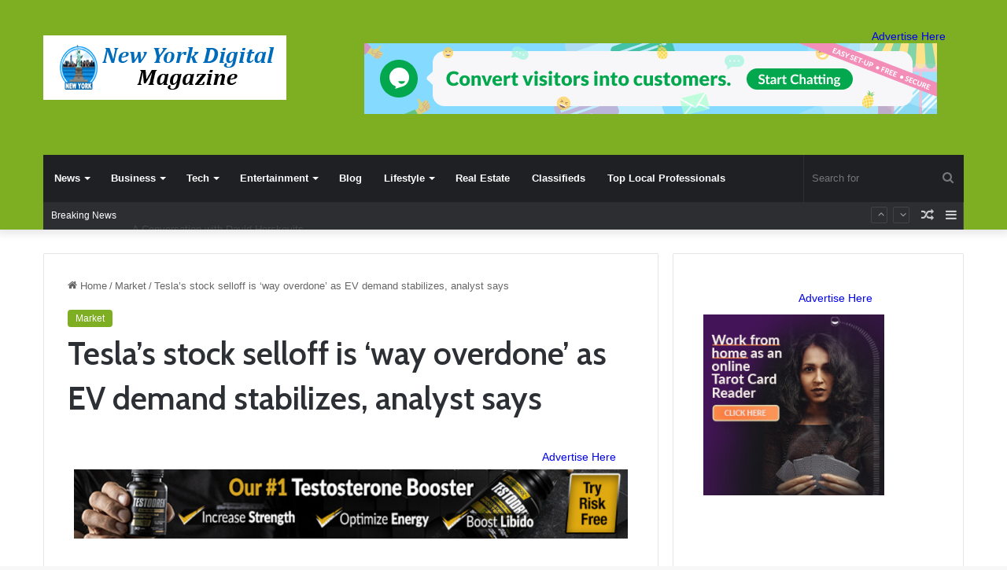

--- FILE ---
content_type: text/html; charset=UTF-8
request_url: https://newyorkdigitalmagazine.com/teslas-stock-selloff-is-way-overdone-as-ev-demand-stabilizes-analyst-says/
body_size: 28232
content:
<!DOCTYPE html>
<html dir="ltr" lang="en-US" prefix="og: https://ogp.me/ns#" class="" data-skin="light" prefix="og: http://ogp.me/ns#">
<head>
	<meta charset="UTF-8" />
	<link rel="profile" href="https://gmpg.org/xfn/11" />
	
	<meta name='impact-site-verification' value='7094e33e-eeb2-42ea-84d2-83081880e476'>
	<title>Tesla’s stock selloff is ‘way overdone’ as EV demand stabilizes, analyst says - Newyorkdigitalmagazine.com</title>

<meta http-equiv='x-dns-prefetch-control' content='on'>
<link rel='dns-prefetch' href='//cdnjs.cloudflare.com' />
<link rel='dns-prefetch' href='//ajax.googleapis.com' />
<link rel='dns-prefetch' href='//fonts.googleapis.com' />
<link rel='dns-prefetch' href='//fonts.gstatic.com' />
<link rel='dns-prefetch' href='//s.gravatar.com' />
<link rel='dns-prefetch' href='//www.google-analytics.com' />
<link rel='preload' as='script' href='https://ajax.googleapis.com/ajax/libs/webfont/1/webfont.js'>

		<!-- All in One SEO 4.7.1.1 - aioseo.com -->
		<meta name="description" content="Tesla’s stock extended its selloff toward a 10-month low Wednesday, even as Wedbush analyst Dan Ives did his best to support the electric vehicle giant by saying negative investor sentiment is “way overdone.” Source link" />
		<meta name="robots" content="max-image-preview:large" />
		<link rel="canonical" href="https://newyorkdigitalmagazine.com/teslas-stock-selloff-is-way-overdone-as-ev-demand-stabilizes-analyst-says/" />
		<meta name="generator" content="All in One SEO (AIOSEO) 4.7.1.1" />
		<meta property="og:locale" content="en_US" />
		<meta property="og:site_name" content="Newyorkdigitalmagazine.com -" />
		<meta property="og:type" content="article" />
		<meta property="og:title" content="Tesla’s stock selloff is ‘way overdone’ as EV demand stabilizes, analyst says - Newyorkdigitalmagazine.com" />
		<meta property="og:description" content="Tesla’s stock extended its selloff toward a 10-month low Wednesday, even as Wedbush analyst Dan Ives did his best to support the electric vehicle giant by saying negative investor sentiment is “way overdone.” Source link" />
		<meta property="og:url" content="https://newyorkdigitalmagazine.com/teslas-stock-selloff-is-way-overdone-as-ev-demand-stabilizes-analyst-says/" />
		<meta property="article:published_time" content="2024-03-13T12:52:33+00:00" />
		<meta property="article:modified_time" content="2024-03-13T12:52:33+00:00" />
		<meta name="twitter:card" content="summary_large_image" />
		<meta name="twitter:title" content="Tesla’s stock selloff is ‘way overdone’ as EV demand stabilizes, analyst says - Newyorkdigitalmagazine.com" />
		<meta name="twitter:description" content="Tesla’s stock extended its selloff toward a 10-month low Wednesday, even as Wedbush analyst Dan Ives did his best to support the electric vehicle giant by saying negative investor sentiment is “way overdone.” Source link" />
		<script type="application/ld+json" class="aioseo-schema">
			{"@context":"https:\/\/schema.org","@graph":[{"@type":"BlogPosting","@id":"https:\/\/newyorkdigitalmagazine.com\/teslas-stock-selloff-is-way-overdone-as-ev-demand-stabilizes-analyst-says\/#blogposting","name":"Tesla\u2019s stock selloff is \u2018way overdone\u2019 as EV demand stabilizes, analyst says - Newyorkdigitalmagazine.com","headline":"Tesla\u2019s stock selloff is \u2018way overdone\u2019 as EV demand stabilizes, analyst says","author":{"@id":"https:\/\/newyorkdigitalmagazine.com\/author\/newyorkdigitalmagazine-com\/#author"},"publisher":{"@id":"https:\/\/newyorkdigitalmagazine.com\/#organization"},"image":{"@type":"ImageObject","url":"https:\/\/newyorkdigitalmagazine.com\/wp-content\/uploads\/2024\/03\/im-67367165.jpeg","width":1280,"height":851},"datePublished":"2024-03-13T12:52:33+00:00","dateModified":"2024-03-13T12:52:33+00:00","inLanguage":"en-US","mainEntityOfPage":{"@id":"https:\/\/newyorkdigitalmagazine.com\/teslas-stock-selloff-is-way-overdone-as-ev-demand-stabilizes-analyst-says\/#webpage"},"isPartOf":{"@id":"https:\/\/newyorkdigitalmagazine.com\/teslas-stock-selloff-is-way-overdone-as-ev-demand-stabilizes-analyst-says\/#webpage"},"articleSection":"Market"},{"@type":"BreadcrumbList","@id":"https:\/\/newyorkdigitalmagazine.com\/teslas-stock-selloff-is-way-overdone-as-ev-demand-stabilizes-analyst-says\/#breadcrumblist","itemListElement":[{"@type":"ListItem","@id":"https:\/\/newyorkdigitalmagazine.com\/#listItem","position":1,"name":"Home","item":"https:\/\/newyorkdigitalmagazine.com\/","nextItem":"https:\/\/newyorkdigitalmagazine.com\/teslas-stock-selloff-is-way-overdone-as-ev-demand-stabilizes-analyst-says\/#listItem"},{"@type":"ListItem","@id":"https:\/\/newyorkdigitalmagazine.com\/teslas-stock-selloff-is-way-overdone-as-ev-demand-stabilizes-analyst-says\/#listItem","position":2,"name":"Tesla\u2019s stock selloff is \u2018way overdone\u2019 as EV demand stabilizes, analyst says","previousItem":"https:\/\/newyorkdigitalmagazine.com\/#listItem"}]},{"@type":"Organization","@id":"https:\/\/newyorkdigitalmagazine.com\/#organization","name":"Newyorkdigitalmagazine.com","url":"https:\/\/newyorkdigitalmagazine.com\/"},{"@type":"Person","@id":"https:\/\/newyorkdigitalmagazine.com\/author\/newyorkdigitalmagazine-com\/#author","url":"https:\/\/newyorkdigitalmagazine.com\/author\/newyorkdigitalmagazine-com\/","name":"NEW YORK DIGITAL MAGAZINE","image":{"@type":"ImageObject","@id":"https:\/\/newyorkdigitalmagazine.com\/teslas-stock-selloff-is-way-overdone-as-ev-demand-stabilizes-analyst-says\/#authorImage","url":"https:\/\/secure.gravatar.com\/avatar\/acc5d0eec5d5707c8e05ea51e645cbef?s=96&d=mm&r=g","width":96,"height":96,"caption":"NEW YORK DIGITAL MAGAZINE"}},{"@type":"WebPage","@id":"https:\/\/newyorkdigitalmagazine.com\/teslas-stock-selloff-is-way-overdone-as-ev-demand-stabilizes-analyst-says\/#webpage","url":"https:\/\/newyorkdigitalmagazine.com\/teslas-stock-selloff-is-way-overdone-as-ev-demand-stabilizes-analyst-says\/","name":"Tesla\u2019s stock selloff is \u2018way overdone\u2019 as EV demand stabilizes, analyst says - Newyorkdigitalmagazine.com","description":"Tesla\u2019s stock extended its selloff toward a 10-month low Wednesday, even as Wedbush analyst Dan Ives did his best to support the electric vehicle giant by saying negative investor sentiment is \u201cway overdone.\u201d Source link","inLanguage":"en-US","isPartOf":{"@id":"https:\/\/newyorkdigitalmagazine.com\/#website"},"breadcrumb":{"@id":"https:\/\/newyorkdigitalmagazine.com\/teslas-stock-selloff-is-way-overdone-as-ev-demand-stabilizes-analyst-says\/#breadcrumblist"},"author":{"@id":"https:\/\/newyorkdigitalmagazine.com\/author\/newyorkdigitalmagazine-com\/#author"},"creator":{"@id":"https:\/\/newyorkdigitalmagazine.com\/author\/newyorkdigitalmagazine-com\/#author"},"image":{"@type":"ImageObject","url":"https:\/\/newyorkdigitalmagazine.com\/wp-content\/uploads\/2024\/03\/im-67367165.jpeg","@id":"https:\/\/newyorkdigitalmagazine.com\/teslas-stock-selloff-is-way-overdone-as-ev-demand-stabilizes-analyst-says\/#mainImage","width":1280,"height":851},"primaryImageOfPage":{"@id":"https:\/\/newyorkdigitalmagazine.com\/teslas-stock-selloff-is-way-overdone-as-ev-demand-stabilizes-analyst-says\/#mainImage"},"datePublished":"2024-03-13T12:52:33+00:00","dateModified":"2024-03-13T12:52:33+00:00"},{"@type":"WebSite","@id":"https:\/\/newyorkdigitalmagazine.com\/#website","url":"https:\/\/newyorkdigitalmagazine.com\/","name":"Newyorkdigitalmagazine.com","inLanguage":"en-US","publisher":{"@id":"https:\/\/newyorkdigitalmagazine.com\/#organization"}}]}
		</script>
		<!-- All in One SEO -->

<link rel="alternate" type="application/rss+xml" title="Newyorkdigitalmagazine.com &raquo; Feed" href="https://newyorkdigitalmagazine.com/feed/" />
<link rel="alternate" type="application/rss+xml" title="Newyorkdigitalmagazine.com &raquo; Comments Feed" href="https://newyorkdigitalmagazine.com/comments/feed/" />

		<style type="text/css">
			:root{
			
					--main-nav-background: #1f2024;
					--main-nav-secondry-background: rgba(0,0,0,0.2);
					--main-nav-primary-color: #0088ff;
					--main-nav-contrast-primary-color: #FFFFFF;
					--main-nav-text-color: #FFFFFF;
					--main-nav-secondry-text-color: rgba(225,255,255,0.5);
					--main-nav-main-border-color: rgba(255,255,255,0.07);
					--main-nav-secondry-border-color: rgba(255,255,255,0.04);
				
			}
		</style>
	
<meta property="og:title" content="Tesla’s stock selloff is ‘way overdone’ as EV demand stabilizes, analyst says - Newyorkdigitalmagazine.com" />
<meta property="og:type" content="article" />
<meta property="og:description" content="Tesla’s stock extended its selloff toward a 10-month low Wednesday, even as Wedbush analyst Dan Ives" />
<meta property="og:url" content="https://newyorkdigitalmagazine.com/teslas-stock-selloff-is-way-overdone-as-ev-demand-stabilizes-analyst-says/" />
<meta property="og:site_name" content="Newyorkdigitalmagazine.com" />
<meta property="og:image" content="https://newyorkdigitalmagazine.com/wp-content/uploads/2024/03/im-67367165.jpeg" />
<meta name="viewport" content="width=device-width, initial-scale=1.0" /><script type="text/javascript">
/* <![CDATA[ */
window._wpemojiSettings = {"baseUrl":"https:\/\/s.w.org\/images\/core\/emoji\/15.0.3\/72x72\/","ext":".png","svgUrl":"https:\/\/s.w.org\/images\/core\/emoji\/15.0.3\/svg\/","svgExt":".svg","source":{"concatemoji":"https:\/\/newyorkdigitalmagazine.com\/wp-includes\/js\/wp-emoji-release.min.js?ver=5f86a805888301584184bcf8ba5ee8c1"}};
/*! This file is auto-generated */
!function(i,n){var o,s,e;function c(e){try{var t={supportTests:e,timestamp:(new Date).valueOf()};sessionStorage.setItem(o,JSON.stringify(t))}catch(e){}}function p(e,t,n){e.clearRect(0,0,e.canvas.width,e.canvas.height),e.fillText(t,0,0);var t=new Uint32Array(e.getImageData(0,0,e.canvas.width,e.canvas.height).data),r=(e.clearRect(0,0,e.canvas.width,e.canvas.height),e.fillText(n,0,0),new Uint32Array(e.getImageData(0,0,e.canvas.width,e.canvas.height).data));return t.every(function(e,t){return e===r[t]})}function u(e,t,n){switch(t){case"flag":return n(e,"\ud83c\udff3\ufe0f\u200d\u26a7\ufe0f","\ud83c\udff3\ufe0f\u200b\u26a7\ufe0f")?!1:!n(e,"\ud83c\uddfa\ud83c\uddf3","\ud83c\uddfa\u200b\ud83c\uddf3")&&!n(e,"\ud83c\udff4\udb40\udc67\udb40\udc62\udb40\udc65\udb40\udc6e\udb40\udc67\udb40\udc7f","\ud83c\udff4\u200b\udb40\udc67\u200b\udb40\udc62\u200b\udb40\udc65\u200b\udb40\udc6e\u200b\udb40\udc67\u200b\udb40\udc7f");case"emoji":return!n(e,"\ud83d\udc26\u200d\u2b1b","\ud83d\udc26\u200b\u2b1b")}return!1}function f(e,t,n){var r="undefined"!=typeof WorkerGlobalScope&&self instanceof WorkerGlobalScope?new OffscreenCanvas(300,150):i.createElement("canvas"),a=r.getContext("2d",{willReadFrequently:!0}),o=(a.textBaseline="top",a.font="600 32px Arial",{});return e.forEach(function(e){o[e]=t(a,e,n)}),o}function t(e){var t=i.createElement("script");t.src=e,t.defer=!0,i.head.appendChild(t)}"undefined"!=typeof Promise&&(o="wpEmojiSettingsSupports",s=["flag","emoji"],n.supports={everything:!0,everythingExceptFlag:!0},e=new Promise(function(e){i.addEventListener("DOMContentLoaded",e,{once:!0})}),new Promise(function(t){var n=function(){try{var e=JSON.parse(sessionStorage.getItem(o));if("object"==typeof e&&"number"==typeof e.timestamp&&(new Date).valueOf()<e.timestamp+604800&&"object"==typeof e.supportTests)return e.supportTests}catch(e){}return null}();if(!n){if("undefined"!=typeof Worker&&"undefined"!=typeof OffscreenCanvas&&"undefined"!=typeof URL&&URL.createObjectURL&&"undefined"!=typeof Blob)try{var e="postMessage("+f.toString()+"("+[JSON.stringify(s),u.toString(),p.toString()].join(",")+"));",r=new Blob([e],{type:"text/javascript"}),a=new Worker(URL.createObjectURL(r),{name:"wpTestEmojiSupports"});return void(a.onmessage=function(e){c(n=e.data),a.terminate(),t(n)})}catch(e){}c(n=f(s,u,p))}t(n)}).then(function(e){for(var t in e)n.supports[t]=e[t],n.supports.everything=n.supports.everything&&n.supports[t],"flag"!==t&&(n.supports.everythingExceptFlag=n.supports.everythingExceptFlag&&n.supports[t]);n.supports.everythingExceptFlag=n.supports.everythingExceptFlag&&!n.supports.flag,n.DOMReady=!1,n.readyCallback=function(){n.DOMReady=!0}}).then(function(){return e}).then(function(){var e;n.supports.everything||(n.readyCallback(),(e=n.source||{}).concatemoji?t(e.concatemoji):e.wpemoji&&e.twemoji&&(t(e.twemoji),t(e.wpemoji)))}))}((window,document),window._wpemojiSettings);
/* ]]> */
</script>
<style id='wp-emoji-styles-inline-css' type='text/css'>

	img.wp-smiley, img.emoji {
		display: inline !important;
		border: none !important;
		box-shadow: none !important;
		height: 1em !important;
		width: 1em !important;
		margin: 0 0.07em !important;
		vertical-align: -0.1em !important;
		background: none !important;
		padding: 0 !important;
	}
</style>
<style id='global-styles-inline-css' type='text/css'>
:root{--wp--preset--aspect-ratio--square: 1;--wp--preset--aspect-ratio--4-3: 4/3;--wp--preset--aspect-ratio--3-4: 3/4;--wp--preset--aspect-ratio--3-2: 3/2;--wp--preset--aspect-ratio--2-3: 2/3;--wp--preset--aspect-ratio--16-9: 16/9;--wp--preset--aspect-ratio--9-16: 9/16;--wp--preset--color--black: #000000;--wp--preset--color--cyan-bluish-gray: #abb8c3;--wp--preset--color--white: #ffffff;--wp--preset--color--pale-pink: #f78da7;--wp--preset--color--vivid-red: #cf2e2e;--wp--preset--color--luminous-vivid-orange: #ff6900;--wp--preset--color--luminous-vivid-amber: #fcb900;--wp--preset--color--light-green-cyan: #7bdcb5;--wp--preset--color--vivid-green-cyan: #00d084;--wp--preset--color--pale-cyan-blue: #8ed1fc;--wp--preset--color--vivid-cyan-blue: #0693e3;--wp--preset--color--vivid-purple: #9b51e0;--wp--preset--gradient--vivid-cyan-blue-to-vivid-purple: linear-gradient(135deg,rgba(6,147,227,1) 0%,rgb(155,81,224) 100%);--wp--preset--gradient--light-green-cyan-to-vivid-green-cyan: linear-gradient(135deg,rgb(122,220,180) 0%,rgb(0,208,130) 100%);--wp--preset--gradient--luminous-vivid-amber-to-luminous-vivid-orange: linear-gradient(135deg,rgba(252,185,0,1) 0%,rgba(255,105,0,1) 100%);--wp--preset--gradient--luminous-vivid-orange-to-vivid-red: linear-gradient(135deg,rgba(255,105,0,1) 0%,rgb(207,46,46) 100%);--wp--preset--gradient--very-light-gray-to-cyan-bluish-gray: linear-gradient(135deg,rgb(238,238,238) 0%,rgb(169,184,195) 100%);--wp--preset--gradient--cool-to-warm-spectrum: linear-gradient(135deg,rgb(74,234,220) 0%,rgb(151,120,209) 20%,rgb(207,42,186) 40%,rgb(238,44,130) 60%,rgb(251,105,98) 80%,rgb(254,248,76) 100%);--wp--preset--gradient--blush-light-purple: linear-gradient(135deg,rgb(255,206,236) 0%,rgb(152,150,240) 100%);--wp--preset--gradient--blush-bordeaux: linear-gradient(135deg,rgb(254,205,165) 0%,rgb(254,45,45) 50%,rgb(107,0,62) 100%);--wp--preset--gradient--luminous-dusk: linear-gradient(135deg,rgb(255,203,112) 0%,rgb(199,81,192) 50%,rgb(65,88,208) 100%);--wp--preset--gradient--pale-ocean: linear-gradient(135deg,rgb(255,245,203) 0%,rgb(182,227,212) 50%,rgb(51,167,181) 100%);--wp--preset--gradient--electric-grass: linear-gradient(135deg,rgb(202,248,128) 0%,rgb(113,206,126) 100%);--wp--preset--gradient--midnight: linear-gradient(135deg,rgb(2,3,129) 0%,rgb(40,116,252) 100%);--wp--preset--font-size--small: 13px;--wp--preset--font-size--medium: 20px;--wp--preset--font-size--large: 36px;--wp--preset--font-size--x-large: 42px;--wp--preset--spacing--20: 0.44rem;--wp--preset--spacing--30: 0.67rem;--wp--preset--spacing--40: 1rem;--wp--preset--spacing--50: 1.5rem;--wp--preset--spacing--60: 2.25rem;--wp--preset--spacing--70: 3.38rem;--wp--preset--spacing--80: 5.06rem;--wp--preset--shadow--natural: 6px 6px 9px rgba(0, 0, 0, 0.2);--wp--preset--shadow--deep: 12px 12px 50px rgba(0, 0, 0, 0.4);--wp--preset--shadow--sharp: 6px 6px 0px rgba(0, 0, 0, 0.2);--wp--preset--shadow--outlined: 6px 6px 0px -3px rgba(255, 255, 255, 1), 6px 6px rgba(0, 0, 0, 1);--wp--preset--shadow--crisp: 6px 6px 0px rgba(0, 0, 0, 1);}:where(.is-layout-flex){gap: 0.5em;}:where(.is-layout-grid){gap: 0.5em;}body .is-layout-flex{display: flex;}.is-layout-flex{flex-wrap: wrap;align-items: center;}.is-layout-flex > :is(*, div){margin: 0;}body .is-layout-grid{display: grid;}.is-layout-grid > :is(*, div){margin: 0;}:where(.wp-block-columns.is-layout-flex){gap: 2em;}:where(.wp-block-columns.is-layout-grid){gap: 2em;}:where(.wp-block-post-template.is-layout-flex){gap: 1.25em;}:where(.wp-block-post-template.is-layout-grid){gap: 1.25em;}.has-black-color{color: var(--wp--preset--color--black) !important;}.has-cyan-bluish-gray-color{color: var(--wp--preset--color--cyan-bluish-gray) !important;}.has-white-color{color: var(--wp--preset--color--white) !important;}.has-pale-pink-color{color: var(--wp--preset--color--pale-pink) !important;}.has-vivid-red-color{color: var(--wp--preset--color--vivid-red) !important;}.has-luminous-vivid-orange-color{color: var(--wp--preset--color--luminous-vivid-orange) !important;}.has-luminous-vivid-amber-color{color: var(--wp--preset--color--luminous-vivid-amber) !important;}.has-light-green-cyan-color{color: var(--wp--preset--color--light-green-cyan) !important;}.has-vivid-green-cyan-color{color: var(--wp--preset--color--vivid-green-cyan) !important;}.has-pale-cyan-blue-color{color: var(--wp--preset--color--pale-cyan-blue) !important;}.has-vivid-cyan-blue-color{color: var(--wp--preset--color--vivid-cyan-blue) !important;}.has-vivid-purple-color{color: var(--wp--preset--color--vivid-purple) !important;}.has-black-background-color{background-color: var(--wp--preset--color--black) !important;}.has-cyan-bluish-gray-background-color{background-color: var(--wp--preset--color--cyan-bluish-gray) !important;}.has-white-background-color{background-color: var(--wp--preset--color--white) !important;}.has-pale-pink-background-color{background-color: var(--wp--preset--color--pale-pink) !important;}.has-vivid-red-background-color{background-color: var(--wp--preset--color--vivid-red) !important;}.has-luminous-vivid-orange-background-color{background-color: var(--wp--preset--color--luminous-vivid-orange) !important;}.has-luminous-vivid-amber-background-color{background-color: var(--wp--preset--color--luminous-vivid-amber) !important;}.has-light-green-cyan-background-color{background-color: var(--wp--preset--color--light-green-cyan) !important;}.has-vivid-green-cyan-background-color{background-color: var(--wp--preset--color--vivid-green-cyan) !important;}.has-pale-cyan-blue-background-color{background-color: var(--wp--preset--color--pale-cyan-blue) !important;}.has-vivid-cyan-blue-background-color{background-color: var(--wp--preset--color--vivid-cyan-blue) !important;}.has-vivid-purple-background-color{background-color: var(--wp--preset--color--vivid-purple) !important;}.has-black-border-color{border-color: var(--wp--preset--color--black) !important;}.has-cyan-bluish-gray-border-color{border-color: var(--wp--preset--color--cyan-bluish-gray) !important;}.has-white-border-color{border-color: var(--wp--preset--color--white) !important;}.has-pale-pink-border-color{border-color: var(--wp--preset--color--pale-pink) !important;}.has-vivid-red-border-color{border-color: var(--wp--preset--color--vivid-red) !important;}.has-luminous-vivid-orange-border-color{border-color: var(--wp--preset--color--luminous-vivid-orange) !important;}.has-luminous-vivid-amber-border-color{border-color: var(--wp--preset--color--luminous-vivid-amber) !important;}.has-light-green-cyan-border-color{border-color: var(--wp--preset--color--light-green-cyan) !important;}.has-vivid-green-cyan-border-color{border-color: var(--wp--preset--color--vivid-green-cyan) !important;}.has-pale-cyan-blue-border-color{border-color: var(--wp--preset--color--pale-cyan-blue) !important;}.has-vivid-cyan-blue-border-color{border-color: var(--wp--preset--color--vivid-cyan-blue) !important;}.has-vivid-purple-border-color{border-color: var(--wp--preset--color--vivid-purple) !important;}.has-vivid-cyan-blue-to-vivid-purple-gradient-background{background: var(--wp--preset--gradient--vivid-cyan-blue-to-vivid-purple) !important;}.has-light-green-cyan-to-vivid-green-cyan-gradient-background{background: var(--wp--preset--gradient--light-green-cyan-to-vivid-green-cyan) !important;}.has-luminous-vivid-amber-to-luminous-vivid-orange-gradient-background{background: var(--wp--preset--gradient--luminous-vivid-amber-to-luminous-vivid-orange) !important;}.has-luminous-vivid-orange-to-vivid-red-gradient-background{background: var(--wp--preset--gradient--luminous-vivid-orange-to-vivid-red) !important;}.has-very-light-gray-to-cyan-bluish-gray-gradient-background{background: var(--wp--preset--gradient--very-light-gray-to-cyan-bluish-gray) !important;}.has-cool-to-warm-spectrum-gradient-background{background: var(--wp--preset--gradient--cool-to-warm-spectrum) !important;}.has-blush-light-purple-gradient-background{background: var(--wp--preset--gradient--blush-light-purple) !important;}.has-blush-bordeaux-gradient-background{background: var(--wp--preset--gradient--blush-bordeaux) !important;}.has-luminous-dusk-gradient-background{background: var(--wp--preset--gradient--luminous-dusk) !important;}.has-pale-ocean-gradient-background{background: var(--wp--preset--gradient--pale-ocean) !important;}.has-electric-grass-gradient-background{background: var(--wp--preset--gradient--electric-grass) !important;}.has-midnight-gradient-background{background: var(--wp--preset--gradient--midnight) !important;}.has-small-font-size{font-size: var(--wp--preset--font-size--small) !important;}.has-medium-font-size{font-size: var(--wp--preset--font-size--medium) !important;}.has-large-font-size{font-size: var(--wp--preset--font-size--large) !important;}.has-x-large-font-size{font-size: var(--wp--preset--font-size--x-large) !important;}
:where(.wp-block-post-template.is-layout-flex){gap: 1.25em;}:where(.wp-block-post-template.is-layout-grid){gap: 1.25em;}
:where(.wp-block-columns.is-layout-flex){gap: 2em;}:where(.wp-block-columns.is-layout-grid){gap: 2em;}
:root :where(.wp-block-pullquote){font-size: 1.5em;line-height: 1.6;}
</style>
<link rel='stylesheet' id='taqyeem-buttons-style-css' href='https://newyorkdigitalmagazine.com/wp-content/plugins/taqyeem-buttons/assets/style.css?ver=5f86a805888301584184bcf8ba5ee8c1' type='text/css' media='all' />
<link rel='stylesheet' id='wp_automatic_gallery_style-css' href='https://newyorkdigitalmagazine.com/wp-content/plugins/wp-automatic/css/wp-automatic.css?ver=1.0.0' type='text/css' media='all' />
<link rel='stylesheet' id='cmplz-general-css' href='https://newyorkdigitalmagazine.com/wp-content/plugins/complianz-gdpr/assets/css/cookieblocker.min.css?ver=1714766480' type='text/css' media='all' />
<link rel='stylesheet' id='tie-css-base-css' href='https://newyorkdigitalmagazine.com/wp-content/themes/jannah/assets/css/base.min.css?ver=6.3.1' type='text/css' media='all' />
<link rel='stylesheet' id='tie-css-styles-css' href='https://newyorkdigitalmagazine.com/wp-content/themes/jannah/assets/css/style.min.css?ver=6.3.1' type='text/css' media='all' />
<link rel='stylesheet' id='tie-css-widgets-css' href='https://newyorkdigitalmagazine.com/wp-content/themes/jannah/assets/css/widgets.min.css?ver=6.3.1' type='text/css' media='all' />
<link rel='stylesheet' id='tie-css-helpers-css' href='https://newyorkdigitalmagazine.com/wp-content/themes/jannah/assets/css/helpers.min.css?ver=6.3.1' type='text/css' media='all' />
<link rel='stylesheet' id='tie-fontawesome5-css' href='https://newyorkdigitalmagazine.com/wp-content/themes/jannah/assets/css/fontawesome.css?ver=6.3.1' type='text/css' media='all' />
<link rel='stylesheet' id='tie-css-ilightbox-css' href='https://newyorkdigitalmagazine.com/wp-content/themes/jannah/assets/ilightbox/dark-skin/skin.css?ver=6.3.1' type='text/css' media='all' />
<link rel='stylesheet' id='tie-css-shortcodes-css' href='https://newyorkdigitalmagazine.com/wp-content/themes/jannah/assets/css/plugins/shortcodes.min.css?ver=6.3.1' type='text/css' media='all' />
<link rel='stylesheet' id='tie-css-single-css' href='https://newyorkdigitalmagazine.com/wp-content/themes/jannah/assets/css/single.min.css?ver=6.3.1' type='text/css' media='all' />
<link rel='stylesheet' id='tie-css-print-css' href='https://newyorkdigitalmagazine.com/wp-content/themes/jannah/assets/css/print.css?ver=6.3.1' type='text/css' media='print' />
<link rel='stylesheet' id='taqyeem-styles-css' href='https://newyorkdigitalmagazine.com/wp-content/themes/jannah/assets/css/plugins/taqyeem.min.css?ver=6.3.1' type='text/css' media='all' />
<link rel='stylesheet' id='tie-theme-child-css-css' href='https://newyorkdigitalmagazine.com/wp-content/themes/jannah-child/style.css?ver=5f86a805888301584184bcf8ba5ee8c1' type='text/css' media='all' />
<style id='tie-theme-child-css-inline-css' type='text/css'>
.wf-active .logo-text,.wf-active h1,.wf-active h2,.wf-active h3,.wf-active h4,.wf-active h5,.wf-active h6,.wf-active .the-subtitle{font-family: 'Cabin';}:root:root{--brand-color: #7eae22;--dark-brand-color: #4c7c00;--bright-color: #FFFFFF;--base-color: #2c2f34;}#reading-position-indicator{box-shadow: 0 0 10px rgba( 126,174,34,0.7);}:root:root{--brand-color: #7eae22;--dark-brand-color: #4c7c00;--bright-color: #FFFFFF;--base-color: #2c2f34;}#reading-position-indicator{box-shadow: 0 0 10px rgba( 126,174,34,0.7);}#top-nav .breaking-title{color: #FFFFFF;}#top-nav .breaking-title:before{background-color: #2c2e32;}#top-nav .breaking-news-nav li:hover{background-color: #2c2e32;border-color: #2c2e32;}#tie-wrapper #theme-header{background-color: #7eae22;}.tie-cat-16,.tie-cat-item-16 > span{background-color:#e67e22 !important;color:#FFFFFF !important;}.tie-cat-16:after{border-top-color:#e67e22 !important;}.tie-cat-16:hover{background-color:#c86004 !important;}.tie-cat-16:hover:after{border-top-color:#c86004 !important;}.tie-cat-24,.tie-cat-item-24 > span{background-color:#2ecc71 !important;color:#FFFFFF !important;}.tie-cat-24:after{border-top-color:#2ecc71 !important;}.tie-cat-24:hover{background-color:#10ae53 !important;}.tie-cat-24:hover:after{border-top-color:#10ae53 !important;}.tie-cat-27,.tie-cat-item-27 > span{background-color:#9b59b6 !important;color:#FFFFFF !important;}.tie-cat-27:after{border-top-color:#9b59b6 !important;}.tie-cat-27:hover{background-color:#7d3b98 !important;}.tie-cat-27:hover:after{border-top-color:#7d3b98 !important;}.tie-cat-28,.tie-cat-item-28 > span{background-color:#34495e !important;color:#FFFFFF !important;}.tie-cat-28:after{border-top-color:#34495e !important;}.tie-cat-28:hover{background-color:#162b40 !important;}.tie-cat-28:hover:after{border-top-color:#162b40 !important;}.tie-cat-32,.tie-cat-item-32 > span{background-color:#795548 !important;color:#FFFFFF !important;}.tie-cat-32:after{border-top-color:#795548 !important;}.tie-cat-32:hover{background-color:#5b372a !important;}.tie-cat-32:hover:after{border-top-color:#5b372a !important;}.tie-cat-33,.tie-cat-item-33 > span{background-color:#4CAF50 !important;color:#FFFFFF !important;}.tie-cat-33:after{border-top-color:#4CAF50 !important;}.tie-cat-33:hover{background-color:#2e9132 !important;}.tie-cat-33:hover:after{border-top-color:#2e9132 !important;}@media (max-width: 991px){.side-aside #mobile-menu .menu > li{border-color: rgba(255,255,255,0.05);}}@media (max-width: 991px){.side-aside.dark-skin{background-color: #7eae22;}}.mobile-header-components li.custom-menu-link > a,#mobile-menu-icon .menu-text{color: #ffffff!important;}#mobile-menu-icon .nav-icon,#mobile-menu-icon .nav-icon:before,#mobile-menu-icon .nav-icon:after{background-color: #ffffff!important;}
</style>
<script type="text/javascript" src="https://newyorkdigitalmagazine.com/wp-includes/js/jquery/jquery.min.js?ver=3.7.1" id="jquery-core-js"></script>
<script type="text/javascript" src="https://newyorkdigitalmagazine.com/wp-includes/js/jquery/jquery-migrate.min.js?ver=3.4.1" id="jquery-migrate-js"></script>
<script type="text/javascript" src="https://newyorkdigitalmagazine.com/wp-content/plugins/wp-automatic/js/main-front.js?ver=5f86a805888301584184bcf8ba5ee8c1" id="wp_automatic_gallery-js"></script>
<link rel="https://api.w.org/" href="https://newyorkdigitalmagazine.com/wp-json/" /><link rel="alternate" title="JSON" type="application/json" href="https://newyorkdigitalmagazine.com/wp-json/wp/v2/posts/274688" /><link rel="EditURI" type="application/rsd+xml" title="RSD" href="https://newyorkdigitalmagazine.com/xmlrpc.php?rsd" />
<link rel="alternate" title="oEmbed (JSON)" type="application/json+oembed" href="https://newyorkdigitalmagazine.com/wp-json/oembed/1.0/embed?url=https%3A%2F%2Fnewyorkdigitalmagazine.com%2Fteslas-stock-selloff-is-way-overdone-as-ev-demand-stabilizes-analyst-says%2F" />
<link rel="alternate" title="oEmbed (XML)" type="text/xml+oembed" href="https://newyorkdigitalmagazine.com/wp-json/oembed/1.0/embed?url=https%3A%2F%2Fnewyorkdigitalmagazine.com%2Fteslas-stock-selloff-is-way-overdone-as-ev-demand-stabilizes-analyst-says%2F&#038;format=xml" />
<script type='text/javascript'>
/* <![CDATA[ */
var taqyeem = {"ajaxurl":"https://newyorkdigitalmagazine.com/wp-admin/admin-ajax.php" , "your_rating":"Your Rating:"};
/* ]]> */
</script>

<!-- MagenetMonetization V: 1.0.29.2--><!-- MagenetMonetization 1 --><!-- MagenetMonetization 1.1 --> <meta name="description" content="Tesla’s stock extended its selloff toward a 10-month low Wednesday, even as Wedbush analyst Dan Ives did his best to support the electric vehicle gian" /><meta http-equiv="X-UA-Compatible" content="IE=edge">
<meta name="generator" content="Elementor 3.24.2; features: additional_custom_breakpoints; settings: css_print_method-external, google_font-enabled, font_display-swap">
			<style>
				.e-con.e-parent:nth-of-type(n+4):not(.e-lazyloaded):not(.e-no-lazyload),
				.e-con.e-parent:nth-of-type(n+4):not(.e-lazyloaded):not(.e-no-lazyload) * {
					background-image: none !important;
				}
				@media screen and (max-height: 1024px) {
					.e-con.e-parent:nth-of-type(n+3):not(.e-lazyloaded):not(.e-no-lazyload),
					.e-con.e-parent:nth-of-type(n+3):not(.e-lazyloaded):not(.e-no-lazyload) * {
						background-image: none !important;
					}
				}
				@media screen and (max-height: 640px) {
					.e-con.e-parent:nth-of-type(n+2):not(.e-lazyloaded):not(.e-no-lazyload),
					.e-con.e-parent:nth-of-type(n+2):not(.e-lazyloaded):not(.e-no-lazyload) * {
						background-image: none !important;
					}
				}
			</style>
			<link rel="icon" href="https://newyorkdigitalmagazine.com/wp-content/uploads/2023/08/cropped-newyorkdigitalmagazine-e1689017125304-32x32.png" sizes="32x32" />
<link rel="icon" href="https://newyorkdigitalmagazine.com/wp-content/uploads/2023/08/cropped-newyorkdigitalmagazine-e1689017125304-192x192.png" sizes="192x192" />
<link rel="apple-touch-icon" href="https://newyorkdigitalmagazine.com/wp-content/uploads/2023/08/cropped-newyorkdigitalmagazine-e1689017125304-180x180.png" />
<meta name="msapplication-TileImage" content="https://newyorkdigitalmagazine.com/wp-content/uploads/2023/08/cropped-newyorkdigitalmagazine-e1689017125304-270x270.png" />
		<style type="text/css" id="wp-custom-css">
			div#comments, div#share-buttons-bottom, div#share-buttons-top{
display: none !important;
}


.copyright-text {
    text-align: center;
    margin: 10px 0;
}		</style>
		</head>

<body data-rsssl=1 id="tie-body" class="post-template-default single single-post postid-274688 single-format-standard tie-no-js wrapper-has-shadow block-head-1 magazine1 is-thumb-overlay-disabled is-desktop is-header-layout-3 has-header-ad sidebar-right has-sidebar post-layout-1 narrow-title-narrow-media has-mobile-share elementor-default elementor-kit-8">



<div class="background-overlay">

	<div id="tie-container" class="site tie-container">

		
		<div id="tie-wrapper">

			
<header id="theme-header" class="theme-header header-layout-3 main-nav-dark main-nav-default-dark main-nav-below main-nav-boxed has-stream-item top-nav-active top-nav-dark top-nav-default-dark top-nav-boxed top-nav-below top-nav-below-main-nav has-shadow has-normal-width-logo mobile-header-default">
	
<div class="container header-container">
	<div class="tie-row logo-row">

		
		<div class="logo-wrapper">
			<div class="tie-col-md-4 logo-container clearfix">
				<div id="mobile-header-components-area_1" class="mobile-header-components"><ul class="components"><li class="mobile-component_menu custom-menu-link"><a href="#" id="mobile-menu-icon" class=""><span class="tie-mobile-menu-icon nav-icon is-layout-1"></span><span class="screen-reader-text">Menu</span></a></li></ul></div>
		<div id="logo" class="image-logo" style="margin-top: 45px;">

			
			<a title="Newyorkdigitalmagazine.com" href="https://newyorkdigitalmagazine.com/">
				
				<picture class="tie-logo-default tie-logo-picture">
					
					<source class="tie-logo-source-default tie-logo-source" srcset="https://newyorkdigitalmagazine.com/wp-content/uploads/2023/08/newyorkdigitalmagazine-e1689017125304.png">
					<img class="tie-logo-img-default tie-logo-img" src="https://newyorkdigitalmagazine.com/wp-content/uploads/2023/08/newyorkdigitalmagazine-e1689017125304.png" alt="Newyorkdigitalmagazine.com" width="309" height="82" style="max-height:82px; width: auto;" />
				</picture>
						</a>

			
		</div><!-- #logo /-->

		<div id="mobile-header-components-area_2" class="mobile-header-components"><ul class="components"><li class="mobile-component_search custom-menu-link">
				<a href="#" class="tie-search-trigger-mobile">
					<span class="tie-icon-search tie-search-icon" aria-hidden="true"></span>
					<span class="screen-reader-text">Search for</span>
				</a>
			</li></ul></div>			</div><!-- .tie-col /-->
		</div><!-- .logo-wrapper /-->

		<div class="tie-col-md-8 stream-item stream-item-top-wrapper"><div class="stream-item-top"><div class="stream-item-size" style=""><iframe style="border:0;width:100%;height:150px;" width="100%" scrolling="no" id="bsaIframe408" src="https://fromerdigitalmedia.com/api/?id=408&i=1&secure=84684ef0bcaca5671bec80b4092cf45665f25c54"> </iframe></div></div></div><!-- .tie-col /-->
	</div><!-- .tie-row /-->
</div><!-- .container /-->

<div class="main-nav-wrapper">
	<nav id="main-nav" data-skin="search-in-main-nav" class="main-nav header-nav live-search-parent"  aria-label="Primary Navigation">
		<div class="container">

			<div class="main-menu-wrapper">

				
				<div id="menu-components-wrap">

					


					<div class="main-menu main-menu-wrap tie-alignleft">
						<div id="main-nav-menu" class="main-menu header-menu"><ul id="menu-my-primary-menu" class="menu"><li id="menu-item-268421" class="menu-item menu-item-type-taxonomy menu-item-object-category menu-item-has-children menu-item-268421"><a href="https://newyorkdigitalmagazine.com/category/news/">News</a>
<ul class="sub-menu menu-sub-content">
	<li id="menu-item-268422" class="menu-item menu-item-type-taxonomy menu-item-object-category menu-item-268422"><a href="https://newyorkdigitalmagazine.com/category/press-release/">Press Release</a></li>
</ul>
</li>
<li id="menu-item-268423" class="menu-item menu-item-type-taxonomy menu-item-object-category menu-item-has-children menu-item-268423"><a href="https://newyorkdigitalmagazine.com/category/business/">Business</a>
<ul class="sub-menu menu-sub-content">
	<li id="menu-item-268424" class="menu-item menu-item-type-taxonomy menu-item-object-category menu-item-268424"><a href="https://newyorkdigitalmagazine.com/category/crypto/">Crypto</a></li>
	<li id="menu-item-268425" class="menu-item menu-item-type-taxonomy menu-item-object-category menu-item-268425"><a href="https://newyorkdigitalmagazine.com/category/economy/">Economy</a></li>
	<li id="menu-item-268426" class="menu-item menu-item-type-taxonomy menu-item-object-category menu-item-268426"><a href="https://newyorkdigitalmagazine.com/category/finance/">Finance</a></li>
	<li id="menu-item-268427" class="menu-item menu-item-type-taxonomy menu-item-object-category current-post-ancestor current-menu-parent current-post-parent menu-item-268427"><a href="https://newyorkdigitalmagazine.com/category/market/">Market</a></li>
	<li id="menu-item-268428" class="menu-item menu-item-type-taxonomy menu-item-object-category menu-item-268428"><a href="https://newyorkdigitalmagazine.com/category/money/">Money</a></li>
</ul>
</li>
<li id="menu-item-268431" class="menu-item menu-item-type-taxonomy menu-item-object-category menu-item-has-children menu-item-268431"><a href="https://newyorkdigitalmagazine.com/category/tech/">Tech</a>
<ul class="sub-menu menu-sub-content">
	<li id="menu-item-268429" class="menu-item menu-item-type-taxonomy menu-item-object-category menu-item-268429"><a href="https://newyorkdigitalmagazine.com/category/apps/">Apps</a></li>
	<li id="menu-item-268430" class="menu-item menu-item-type-taxonomy menu-item-object-category menu-item-268430"><a href="https://newyorkdigitalmagazine.com/category/gaming/">Gaming</a></li>
	<li id="menu-item-268434" class="menu-item menu-item-type-taxonomy menu-item-object-category menu-item-268434"><a href="https://newyorkdigitalmagazine.com/category/gadget/">Gadget</a></li>
	<li id="menu-item-268435" class="menu-item menu-item-type-taxonomy menu-item-object-category menu-item-268435"><a href="https://newyorkdigitalmagazine.com/category/mobile/">Mobile</a></li>
	<li id="menu-item-268436" class="menu-item menu-item-type-taxonomy menu-item-object-category menu-item-268436"><a href="https://newyorkdigitalmagazine.com/category/science/">Science</a></li>
</ul>
</li>
<li id="menu-item-268438" class="menu-item menu-item-type-taxonomy menu-item-object-category menu-item-has-children menu-item-268438"><a href="https://newyorkdigitalmagazine.com/category/entertainment/">Entertainment</a>
<ul class="sub-menu menu-sub-content">
	<li id="menu-item-268437" class="menu-item menu-item-type-taxonomy menu-item-object-category menu-item-268437"><a href="https://newyorkdigitalmagazine.com/category/arts-theater/">Arts &amp; Theater</a></li>
	<li id="menu-item-268439" class="menu-item menu-item-type-taxonomy menu-item-object-category menu-item-268439"><a href="https://newyorkdigitalmagazine.com/category/gambling/">Gambling</a></li>
	<li id="menu-item-268440" class="menu-item menu-item-type-taxonomy menu-item-object-category menu-item-268440"><a href="https://newyorkdigitalmagazine.com/category/gaming/">Gaming</a></li>
	<li id="menu-item-268441" class="menu-item menu-item-type-taxonomy menu-item-object-category menu-item-268441"><a href="https://newyorkdigitalmagazine.com/category/movie/">Movie</a></li>
	<li id="menu-item-268442" class="menu-item menu-item-type-taxonomy menu-item-object-category menu-item-268442"><a href="https://newyorkdigitalmagazine.com/category/music/">Music</a></li>
	<li id="menu-item-268443" class="menu-item menu-item-type-taxonomy menu-item-object-category menu-item-268443"><a href="https://newyorkdigitalmagazine.com/category/shows/">shows</a></li>
	<li id="menu-item-268444" class="menu-item menu-item-type-taxonomy menu-item-object-category menu-item-268444"><a href="https://newyorkdigitalmagazine.com/category/sports/">Sports</a></li>
</ul>
</li>
<li id="menu-item-268445" class="menu-item menu-item-type-taxonomy menu-item-object-category menu-item-268445"><a href="https://newyorkdigitalmagazine.com/category/blog/">Blog</a></li>
<li id="menu-item-268452" class="menu-item menu-item-type-taxonomy menu-item-object-category menu-item-has-children menu-item-268452"><a href="https://newyorkdigitalmagazine.com/category/lifestyle/">Lifestyle</a>
<ul class="sub-menu menu-sub-content">
	<li id="menu-item-268446" class="menu-item menu-item-type-taxonomy menu-item-object-category menu-item-268446"><a href="https://newyorkdigitalmagazine.com/category/celebrity/">Celebrity</a></li>
	<li id="menu-item-268447" class="menu-item menu-item-type-taxonomy menu-item-object-category menu-item-268447"><a href="https://newyorkdigitalmagazine.com/category/culture/">Culture</a></li>
	<li id="menu-item-268448" class="menu-item menu-item-type-taxonomy menu-item-object-category menu-item-268448"><a href="https://newyorkdigitalmagazine.com/category/education/">Education</a></li>
	<li id="menu-item-268449" class="menu-item menu-item-type-taxonomy menu-item-object-category menu-item-268449"><a href="https://newyorkdigitalmagazine.com/category/fashion/">Fashion</a></li>
	<li id="menu-item-268450" class="menu-item menu-item-type-taxonomy menu-item-object-category menu-item-268450"><a href="https://newyorkdigitalmagazine.com/category/food/">Food</a></li>
	<li id="menu-item-268451" class="menu-item menu-item-type-taxonomy menu-item-object-category menu-item-268451"><a href="https://newyorkdigitalmagazine.com/category/health/">Health</a></li>
	<li id="menu-item-268453" class="menu-item menu-item-type-taxonomy menu-item-object-category menu-item-268453"><a href="https://newyorkdigitalmagazine.com/category/nature/">Nature</a></li>
	<li id="menu-item-268454" class="menu-item menu-item-type-taxonomy menu-item-object-category menu-item-268454"><a href="https://newyorkdigitalmagazine.com/category/religion/">Religion</a></li>
	<li id="menu-item-268455" class="menu-item menu-item-type-taxonomy menu-item-object-category menu-item-268455"><a href="https://newyorkdigitalmagazine.com/category/shopping/">Shopping</a></li>
	<li id="menu-item-268456" class="menu-item menu-item-type-taxonomy menu-item-object-category menu-item-268456"><a href="https://newyorkdigitalmagazine.com/category/travel/">Travel</a></li>
</ul>
</li>
<li id="menu-item-268457" class="menu-item menu-item-type-taxonomy menu-item-object-category menu-item-268457"><a href="https://newyorkdigitalmagazine.com/category/real-estate/">Real Estate</a></li>
<li id="menu-item-268458" class="menu-item menu-item-type-post_type menu-item-object-page menu-item-268458"><a href="https://newyorkdigitalmagazine.com/classifieds/">Classifieds</a></li>
<li id="menu-item-280042" class="menu-item menu-item-type-post_type menu-item-object-page menu-item-280042"><a href="https://newyorkdigitalmagazine.com/top-local-professionals/">Top Local Professionals</a></li>
</ul></div>					</div><!-- .main-menu.tie-alignleft /-->

					<ul class="components">			<li class="search-bar menu-item custom-menu-link" aria-label="Search">
				<form method="get" id="search" action="https://newyorkdigitalmagazine.com/">
					<input id="search-input" class="is-ajax-search"  inputmode="search" type="text" name="s" title="Search for" placeholder="Search for" />
					<button id="search-submit" type="submit">
						<span class="tie-icon-search tie-search-icon" aria-hidden="true"></span>
						<span class="screen-reader-text">Search for</span>
					</button>
				</form>
			</li>
			</ul><!-- Components -->
				</div><!-- #menu-components-wrap /-->
			</div><!-- .main-menu-wrapper /-->
		</div><!-- .container /-->

			</nav><!-- #main-nav /-->
</div><!-- .main-nav-wrapper /-->


<nav id="top-nav"  class="has-breaking-components top-nav header-nav has-breaking-news" aria-label="Secondary Navigation">
	<div class="container">
		<div class="topbar-wrapper">

			
			<div class="tie-alignleft">
				
<div class="breaking up-down-controls controls-is-active">

	<span class="breaking-title">
		<span class="tie-icon-bolt breaking-icon" aria-hidden="true"></span>
		<span class="breaking-title-text">Breaking News</span>
	</span>

	<ul id="breaking-news-in-header" class="breaking-news" data-type="slideUp" data-arrows="true">

		
							<li class="news-item">
								<a href="https://newyorkdigitalmagazine.com/nerano-beverly-hills-reintroduces-the-power-lunch/">Nerano Beverly Hills Reintroduces the Power Lunch</a>
							</li>

							
							<li class="news-item">
								<a href="https://newyorkdigitalmagazine.com/a-conversation-with-david-herskovits/">A Conversation with David Herskovits</a>
							</li>

							
							<li class="news-item">
								<a href="https://newyorkdigitalmagazine.com/a-conversation-with-paul-pinto/">A Conversation with Paul Pinto</a>
							</li>

							
							<li class="news-item">
								<a href="https://newyorkdigitalmagazine.com/the-best-sets-from-2016-skrillex-martin-garrix-disclosure-carl-cox-calvin-harris-and-more/">The Best Sets from 2016; Skrillex, Martin Garrix, Disclosure, Carl Cox, Calvin Harris and more</a>
							</li>

							
							<li class="news-item">
								<a href="https://newyorkdigitalmagazine.com/re-sensitizing-to-place-in-site-specific-performance/">Re-sensitizing to Place in Site-Specific Performance</a>
							</li>

							
							<li class="news-item">
								<a href="https://newyorkdigitalmagazine.com/is-it-time-to-relocate-9-signs-you-should-move/">Is It Time to Relocate? 9 Signs You Should Move</a>
							</li>

							
							<li class="news-item">
								<a href="https://newyorkdigitalmagazine.com/why-jollibee-is-turning-to-a-u-s-ipo-to-fuel-global-growth/">Why Jollibee is turning to a U.S. IPO to fuel global growth</a>
							</li>

							
							<li class="news-item">
								<a href="https://newyorkdigitalmagazine.com/whats-new-in-mahg-teaching-american-history/">What’s New in MAHG? | Teaching American History</a>
							</li>

							
							<li class="news-item">
								<a href="https://newyorkdigitalmagazine.com/2-ingredient-red-velvet-cake-recipe-cake-mix-soda/">2 Ingredient Red Velvet Cake Recipe (Cake Mix + Soda)</a>
							</li>

							
							<li class="news-item">
								<a href="https://newyorkdigitalmagazine.com/l-a-s-fourth-annual-lunar-year-celebration-begins-january-18/">L.A.&#8217;s Fourth Annual Lunar Year Celebration Begins January 18</a>
							</li>

							
	</ul>
</div><!-- #breaking /-->
			</div><!-- .tie-alignleft /-->

			<div class="tie-alignright">
				<ul class="components">	<li class="side-aside-nav-icon menu-item custom-menu-link">
		<a href="#">
			<span class="tie-icon-navicon" aria-hidden="true"></span>
			<span class="screen-reader-text">Sidebar</span>
		</a>
	</li>
		<li class="random-post-icon menu-item custom-menu-link">
		<a href="/teslas-stock-selloff-is-way-overdone-as-ev-demand-stabilizes-analyst-says/?random-post=1" class="random-post" title="Random Article" rel="nofollow">
			<span class="tie-icon-random" aria-hidden="true"></span>
			<span class="screen-reader-text">Random Article</span>
		</a>
	</li>
	</ul><!-- Components -->			</div><!-- .tie-alignright /-->

		</div><!-- .topbar-wrapper /-->
	</div><!-- .container /-->
</nav><!-- #top-nav /-->
</header>

<div id="content" class="site-content container"><div id="main-content-row" class="tie-row main-content-row">

<div class="main-content tie-col-md-8 tie-col-xs-12" role="main">

	
	<article id="the-post" class="container-wrapper post-content tie-standard">

		
<header class="entry-header-outer">

	<nav id="breadcrumb"><a href="https://newyorkdigitalmagazine.com/"><span class="tie-icon-home" aria-hidden="true"></span> Home</a><em class="delimiter">/</em><a href="https://newyorkdigitalmagazine.com/category/market/">Market</a><em class="delimiter">/</em><span class="current">Tesla’s stock selloff is ‘way overdone’ as EV demand stabilizes, analyst says</span></nav><script type="application/ld+json">{"@context":"http:\/\/schema.org","@type":"BreadcrumbList","@id":"#Breadcrumb","itemListElement":[{"@type":"ListItem","position":1,"item":{"name":"Home","@id":"https:\/\/newyorkdigitalmagazine.com\/"}},{"@type":"ListItem","position":2,"item":{"name":"Market","@id":"https:\/\/newyorkdigitalmagazine.com\/category\/market\/"}}]}</script>
	<div class="entry-header">

		<span class="post-cat-wrap"><a class="post-cat tie-cat-57" href="https://newyorkdigitalmagazine.com/category/market/">Market</a></span>
		<h1 class="post-title entry-title">
			Tesla’s stock selloff is ‘way overdone’ as EV demand stabilizes, analyst says		</h1>

		<div class="stream-item stream-item-after-post-title"><div class="stream-item-size" style=""><iframe style="border:0;width:100%;height:150px;" width="100%" scrolling="no" id="bsaIframe427" src="https://fromerdigitalmedia.com/api/?id=427&i=1&secure=d0373ef78d90f0079e0a9ac01a9dbf2f1727d6dd"> </iframe></div></div><div class="single-post-meta post-meta clearfix"><span class="author-meta single-author with-avatars"><span class="meta-item meta-author-wrapper meta-author-1">
						<span class="meta-author-avatar">
							<a href="https://newyorkdigitalmagazine.com/author/newyorkdigitalmagazine-com/"><img alt='Photo of NEW YORK DIGITAL MAGAZINE' src='https://newyorkdigitalmagazine.com/wp-content/uploads/2023/08/cropped-newyorkdigitalmagazine-e1689017125304-300x300.png' srcset='https://newyorkdigitalmagazine.com/wp-content/uploads/2023/08/cropped-newyorkdigitalmagazine-e1689017125304-300x300.png 300w, https://newyorkdigitalmagazine.com/wp-content/uploads/2023/08/cropped-newyorkdigitalmagazine-e1689017125304-150x150.png 150w, https://newyorkdigitalmagazine.com/wp-content/uploads/2023/08/cropped-newyorkdigitalmagazine-e1689017125304-270x270.png 270w, https://newyorkdigitalmagazine.com/wp-content/uploads/2023/08/cropped-newyorkdigitalmagazine-e1689017125304-192x192.png 192w, https://newyorkdigitalmagazine.com/wp-content/uploads/2023/08/cropped-newyorkdigitalmagazine-e1689017125304-180x180.png 180w, https://newyorkdigitalmagazine.com/wp-content/uploads/2023/08/cropped-newyorkdigitalmagazine-e1689017125304-32x32.png 32w, https://newyorkdigitalmagazine.com/wp-content/uploads/2023/08/cropped-newyorkdigitalmagazine-e1689017125304.png 512w' class='avatar avatar-140 photo' height='140' width='140' decoding='async'/></a>
						</span>
					<span class="meta-author"><a href="https://newyorkdigitalmagazine.com/author/newyorkdigitalmagazine-com/" class="author-name tie-icon" title="NEW YORK DIGITAL MAGAZINE">NEW YORK DIGITAL MAGAZINE</a></span></span></span><span class="date meta-item tie-icon">13 March 2024</span><div class="tie-alignright"><span class="meta-views meta-item "><span class="tie-icon-fire" aria-hidden="true"></span> 142 </span><span class="meta-reading-time meta-item"><span class="tie-icon-bookmark" aria-hidden="true"></span> Less than a minute</span> </div></div><!-- .post-meta -->	</div><!-- .entry-header /-->

	
	
</header><!-- .entry-header-outer /-->


		<div id="share-buttons-top" class="share-buttons share-buttons-top">
			<div class="share-links  icons-only">
				
				<a href="https://www.facebook.com/sharer.php?u=https://newyorkdigitalmagazine.com/teslas-stock-selloff-is-way-overdone-as-ev-demand-stabilizes-analyst-says/" rel="external noopener nofollow" title="Facebook" target="_blank" class="facebook-share-btn " data-raw="https://www.facebook.com/sharer.php?u={post_link}">
					<span class="share-btn-icon tie-icon-facebook"></span> <span class="screen-reader-text">Facebook</span>
				</a>
				<a href="https://twitter.com/intent/tweet?text=Tesla%E2%80%99s%20stock%20selloff%20is%20%E2%80%98way%20overdone%E2%80%99%20as%20EV%20demand%20stabilizes%2C%20analyst%20says&#038;url=https://newyorkdigitalmagazine.com/teslas-stock-selloff-is-way-overdone-as-ev-demand-stabilizes-analyst-says/" rel="external noopener nofollow" title="Twitter" target="_blank" class="twitter-share-btn " data-raw="https://twitter.com/intent/tweet?text={post_title}&amp;url={post_link}">
					<span class="share-btn-icon tie-icon-twitter"></span> <span class="screen-reader-text">Twitter</span>
				</a>
				<a href="https://www.linkedin.com/shareArticle?mini=true&#038;url=https://newyorkdigitalmagazine.com/teslas-stock-selloff-is-way-overdone-as-ev-demand-stabilizes-analyst-says/&#038;title=Tesla%E2%80%99s%20stock%20selloff%20is%20%E2%80%98way%20overdone%E2%80%99%20as%20EV%20demand%20stabilizes%2C%20analyst%20says" rel="external noopener nofollow" title="LinkedIn" target="_blank" class="linkedin-share-btn " data-raw="https://www.linkedin.com/shareArticle?mini=true&amp;url={post_full_link}&amp;title={post_title}">
					<span class="share-btn-icon tie-icon-linkedin"></span> <span class="screen-reader-text">LinkedIn</span>
				</a>
				<a href="https://www.tumblr.com/share/link?url=https://newyorkdigitalmagazine.com/teslas-stock-selloff-is-way-overdone-as-ev-demand-stabilizes-analyst-says/&#038;name=Tesla%E2%80%99s%20stock%20selloff%20is%20%E2%80%98way%20overdone%E2%80%99%20as%20EV%20demand%20stabilizes%2C%20analyst%20says" rel="external noopener nofollow" title="Tumblr" target="_blank" class="tumblr-share-btn " data-raw="https://www.tumblr.com/share/link?url={post_link}&amp;name={post_title}">
					<span class="share-btn-icon tie-icon-tumblr"></span> <span class="screen-reader-text">Tumblr</span>
				</a>
				<a href="https://pinterest.com/pin/create/button/?url=https://newyorkdigitalmagazine.com/teslas-stock-selloff-is-way-overdone-as-ev-demand-stabilizes-analyst-says/&#038;description=Tesla%E2%80%99s%20stock%20selloff%20is%20%E2%80%98way%20overdone%E2%80%99%20as%20EV%20demand%20stabilizes%2C%20analyst%20says&#038;media=https://newyorkdigitalmagazine.com/wp-content/uploads/2024/03/im-67367165.jpeg" rel="external noopener nofollow" title="Pinterest" target="_blank" class="pinterest-share-btn " data-raw="https://pinterest.com/pin/create/button/?url={post_link}&amp;description={post_title}&amp;media={post_img}">
					<span class="share-btn-icon tie-icon-pinterest"></span> <span class="screen-reader-text">Pinterest</span>
				</a>
				<a href="https://reddit.com/submit?url=https://newyorkdigitalmagazine.com/teslas-stock-selloff-is-way-overdone-as-ev-demand-stabilizes-analyst-says/&#038;title=Tesla%E2%80%99s%20stock%20selloff%20is%20%E2%80%98way%20overdone%E2%80%99%20as%20EV%20demand%20stabilizes%2C%20analyst%20says" rel="external noopener nofollow" title="Reddit" target="_blank" class="reddit-share-btn " data-raw="https://reddit.com/submit?url={post_link}&amp;title={post_title}">
					<span class="share-btn-icon tie-icon-reddit"></span> <span class="screen-reader-text">Reddit</span>
				</a>
				<a href="https://api.whatsapp.com/send?text=Tesla%E2%80%99s%20stock%20selloff%20is%20%E2%80%98way%20overdone%E2%80%99%20as%20EV%20demand%20stabilizes%2C%20analyst%20says%20https://newyorkdigitalmagazine.com/teslas-stock-selloff-is-way-overdone-as-ev-demand-stabilizes-analyst-says/" rel="external noopener nofollow" title="WhatsApp" target="_blank" class="whatsapp-share-btn " data-raw="https://api.whatsapp.com/send?text={post_title}%20{post_link}">
					<span class="share-btn-icon tie-icon-whatsapp"></span> <span class="screen-reader-text">WhatsApp</span>
				</a>			</div><!-- .share-links /-->
		</div><!-- .share-buttons /-->

		<div  class="featured-area"><div class="featured-area-inner"><figure class="single-featured-image"><img fetchpriority="high" width="780" height="470" src="https://newyorkdigitalmagazine.com/wp-content/uploads/2024/03/im-67367165-780x470.jpeg" class="attachment-jannah-image-post size-jannah-image-post wp-post-image" alt="" data-main-img="1" decoding="async" /></figure></div></div>
		<div class="entry-content entry clearfix">

			
			<p> 
<br /><img decoding="async" src="https://images.mktw.net/im-67367165" /><br />Tesla’s stock extended its selloff toward a 10-month low Wednesday, even as Wedbush analyst Dan Ives did his best to support the electric vehicle giant by saying negative investor sentiment is “way overdone.”<br />
<br />
<br /><a href="https://www.marketwatch.com/story/teslas-stock-selloff-is-way-overdone-as-ev-demand-stabilizes-analyst-says-48441167?mod=mw_rss_topstories">Source link </a></p>

			<div class="stream-item stream-item-below-post-content"><div class="stream-item-size" style=""><iframe style="border:0;width:100%;height:150px;" width="100%" scrolling="no" id="bsaIframe428" src="https://fromerdigitalmedia.com/api/?id=428&i=1&secure=c5e21d21a9917368f5b524f43235bc90f10c973c"> </iframe></div></div>
		</div><!-- .entry-content /-->

				<div id="post-extra-info">
			<div class="theiaStickySidebar">
				<div class="single-post-meta post-meta clearfix"><span class="author-meta single-author with-avatars"><span class="meta-item meta-author-wrapper meta-author-1">
						<span class="meta-author-avatar">
							<a href="https://newyorkdigitalmagazine.com/author/newyorkdigitalmagazine-com/"><img alt='Photo of NEW YORK DIGITAL MAGAZINE' src='https://newyorkdigitalmagazine.com/wp-content/uploads/2023/08/cropped-newyorkdigitalmagazine-e1689017125304-300x300.png' srcset='https://newyorkdigitalmagazine.com/wp-content/uploads/2023/08/cropped-newyorkdigitalmagazine-e1689017125304-300x300.png 300w, https://newyorkdigitalmagazine.com/wp-content/uploads/2023/08/cropped-newyorkdigitalmagazine-e1689017125304-150x150.png 150w, https://newyorkdigitalmagazine.com/wp-content/uploads/2023/08/cropped-newyorkdigitalmagazine-e1689017125304-270x270.png 270w, https://newyorkdigitalmagazine.com/wp-content/uploads/2023/08/cropped-newyorkdigitalmagazine-e1689017125304-192x192.png 192w, https://newyorkdigitalmagazine.com/wp-content/uploads/2023/08/cropped-newyorkdigitalmagazine-e1689017125304-180x180.png 180w, https://newyorkdigitalmagazine.com/wp-content/uploads/2023/08/cropped-newyorkdigitalmagazine-e1689017125304-32x32.png 32w, https://newyorkdigitalmagazine.com/wp-content/uploads/2023/08/cropped-newyorkdigitalmagazine-e1689017125304.png 512w' class='avatar avatar-140 photo' height='140' width='140' decoding='async'/></a>
						</span>
					<span class="meta-author"><a href="https://newyorkdigitalmagazine.com/author/newyorkdigitalmagazine-com/" class="author-name tie-icon" title="NEW YORK DIGITAL MAGAZINE">NEW YORK DIGITAL MAGAZINE</a></span></span></span><span class="date meta-item tie-icon">13 March 2024</span><div class="tie-alignright"><span class="meta-views meta-item "><span class="tie-icon-fire" aria-hidden="true"></span> 142 </span><span class="meta-reading-time meta-item"><span class="tie-icon-bookmark" aria-hidden="true"></span> Less than a minute</span> </div></div><!-- .post-meta -->
		<div id="share-buttons-top" class="share-buttons share-buttons-top">
			<div class="share-links  icons-only">
				
				<a href="https://www.facebook.com/sharer.php?u=https://newyorkdigitalmagazine.com/teslas-stock-selloff-is-way-overdone-as-ev-demand-stabilizes-analyst-says/" rel="external noopener nofollow" title="Facebook" target="_blank" class="facebook-share-btn " data-raw="https://www.facebook.com/sharer.php?u={post_link}">
					<span class="share-btn-icon tie-icon-facebook"></span> <span class="screen-reader-text">Facebook</span>
				</a>
				<a href="https://twitter.com/intent/tweet?text=Tesla%E2%80%99s%20stock%20selloff%20is%20%E2%80%98way%20overdone%E2%80%99%20as%20EV%20demand%20stabilizes%2C%20analyst%20says&#038;url=https://newyorkdigitalmagazine.com/teslas-stock-selloff-is-way-overdone-as-ev-demand-stabilizes-analyst-says/" rel="external noopener nofollow" title="Twitter" target="_blank" class="twitter-share-btn " data-raw="https://twitter.com/intent/tweet?text={post_title}&amp;url={post_link}">
					<span class="share-btn-icon tie-icon-twitter"></span> <span class="screen-reader-text">Twitter</span>
				</a>
				<a href="https://www.linkedin.com/shareArticle?mini=true&#038;url=https://newyorkdigitalmagazine.com/teslas-stock-selloff-is-way-overdone-as-ev-demand-stabilizes-analyst-says/&#038;title=Tesla%E2%80%99s%20stock%20selloff%20is%20%E2%80%98way%20overdone%E2%80%99%20as%20EV%20demand%20stabilizes%2C%20analyst%20says" rel="external noopener nofollow" title="LinkedIn" target="_blank" class="linkedin-share-btn " data-raw="https://www.linkedin.com/shareArticle?mini=true&amp;url={post_full_link}&amp;title={post_title}">
					<span class="share-btn-icon tie-icon-linkedin"></span> <span class="screen-reader-text">LinkedIn</span>
				</a>
				<a href="https://www.tumblr.com/share/link?url=https://newyorkdigitalmagazine.com/teslas-stock-selloff-is-way-overdone-as-ev-demand-stabilizes-analyst-says/&#038;name=Tesla%E2%80%99s%20stock%20selloff%20is%20%E2%80%98way%20overdone%E2%80%99%20as%20EV%20demand%20stabilizes%2C%20analyst%20says" rel="external noopener nofollow" title="Tumblr" target="_blank" class="tumblr-share-btn " data-raw="https://www.tumblr.com/share/link?url={post_link}&amp;name={post_title}">
					<span class="share-btn-icon tie-icon-tumblr"></span> <span class="screen-reader-text">Tumblr</span>
				</a>
				<a href="https://pinterest.com/pin/create/button/?url=https://newyorkdigitalmagazine.com/teslas-stock-selloff-is-way-overdone-as-ev-demand-stabilizes-analyst-says/&#038;description=Tesla%E2%80%99s%20stock%20selloff%20is%20%E2%80%98way%20overdone%E2%80%99%20as%20EV%20demand%20stabilizes%2C%20analyst%20says&#038;media=https://newyorkdigitalmagazine.com/wp-content/uploads/2024/03/im-67367165.jpeg" rel="external noopener nofollow" title="Pinterest" target="_blank" class="pinterest-share-btn " data-raw="https://pinterest.com/pin/create/button/?url={post_link}&amp;description={post_title}&amp;media={post_img}">
					<span class="share-btn-icon tie-icon-pinterest"></span> <span class="screen-reader-text">Pinterest</span>
				</a>
				<a href="https://reddit.com/submit?url=https://newyorkdigitalmagazine.com/teslas-stock-selloff-is-way-overdone-as-ev-demand-stabilizes-analyst-says/&#038;title=Tesla%E2%80%99s%20stock%20selloff%20is%20%E2%80%98way%20overdone%E2%80%99%20as%20EV%20demand%20stabilizes%2C%20analyst%20says" rel="external noopener nofollow" title="Reddit" target="_blank" class="reddit-share-btn " data-raw="https://reddit.com/submit?url={post_link}&amp;title={post_title}">
					<span class="share-btn-icon tie-icon-reddit"></span> <span class="screen-reader-text">Reddit</span>
				</a>
				<a href="https://api.whatsapp.com/send?text=Tesla%E2%80%99s%20stock%20selloff%20is%20%E2%80%98way%20overdone%E2%80%99%20as%20EV%20demand%20stabilizes%2C%20analyst%20says%20https://newyorkdigitalmagazine.com/teslas-stock-selloff-is-way-overdone-as-ev-demand-stabilizes-analyst-says/" rel="external noopener nofollow" title="WhatsApp" target="_blank" class="whatsapp-share-btn " data-raw="https://api.whatsapp.com/send?text={post_title}%20{post_link}">
					<span class="share-btn-icon tie-icon-whatsapp"></span> <span class="screen-reader-text">WhatsApp</span>
				</a>			</div><!-- .share-links /-->
		</div><!-- .share-buttons /-->

					</div>
		</div>

		<div class="clearfix"></div>
		<script id="tie-schema-json" type="application/ld+json">{"@context":"http:\/\/schema.org","@type":"Article","dateCreated":"2024-03-13T12:52:33+00:00","datePublished":"2024-03-13T12:52:33+00:00","dateModified":"2024-03-13T12:52:33+00:00","headline":"Tesla\u2019s stock selloff is \u2018way overdone\u2019 as EV demand stabilizes, analyst says","name":"Tesla\u2019s stock selloff is \u2018way overdone\u2019 as EV demand stabilizes, analyst says","keywords":[],"url":"https:\/\/newyorkdigitalmagazine.com\/teslas-stock-selloff-is-way-overdone-as-ev-demand-stabilizes-analyst-says\/","description":"Tesla\u2019s stock extended its selloff toward a 10-month low Wednesday, even as Wedbush analyst Dan Ives did his best to support the electric vehicle giant by saying negative investor sentiment is \u201cway ov","copyrightYear":"2024","articleSection":"Market","articleBody":" \r\nTesla\u2019s stock extended its selloff toward a 10-month low Wednesday, even as Wedbush analyst Dan Ives did his best to support the electric vehicle giant by saying negative investor sentiment is \u201cway overdone.\u201d\r\n\r\nSource link ","publisher":{"@id":"#Publisher","@type":"Organization","name":"Newyorkdigitalmagazine.com","logo":{"@type":"ImageObject","url":"https:\/\/newyorkdigitalmagazine.com\/wp-content\/uploads\/2023\/08\/newyorkdigitalmagazine-e1689017125304.png"},"sameAs":["#","#","#","#"]},"sourceOrganization":{"@id":"#Publisher"},"copyrightHolder":{"@id":"#Publisher"},"mainEntityOfPage":{"@type":"WebPage","@id":"https:\/\/newyorkdigitalmagazine.com\/teslas-stock-selloff-is-way-overdone-as-ev-demand-stabilizes-analyst-says\/","breadcrumb":{"@id":"#Breadcrumb"}},"author":{"@type":"Person","name":"NEW YORK DIGITAL MAGAZINE","url":"https:\/\/newyorkdigitalmagazine.com\/author\/newyorkdigitalmagazine-com\/"},"image":{"@type":"ImageObject","url":"https:\/\/newyorkdigitalmagazine.com\/wp-content\/uploads\/2024\/03\/im-67367165.jpeg","width":1280,"height":851}}</script>
		<div id="share-buttons-bottom" class="share-buttons share-buttons-bottom">
			<div class="share-links  icons-text">
										<div class="share-title">
							<span class="tie-icon-share" aria-hidden="true"></span>
							<span> Share</span>
						</div>
						
				<a href="https://www.facebook.com/sharer.php?u=https://newyorkdigitalmagazine.com/teslas-stock-selloff-is-way-overdone-as-ev-demand-stabilizes-analyst-says/" rel="external noopener nofollow" title="Facebook" target="_blank" class="facebook-share-btn  large-share-button" data-raw="https://www.facebook.com/sharer.php?u={post_link}">
					<span class="share-btn-icon tie-icon-facebook"></span> <span class="social-text">Facebook</span>
				</a>
				<a href="https://twitter.com/intent/tweet?text=Tesla%E2%80%99s%20stock%20selloff%20is%20%E2%80%98way%20overdone%E2%80%99%20as%20EV%20demand%20stabilizes%2C%20analyst%20says&#038;url=https://newyorkdigitalmagazine.com/teslas-stock-selloff-is-way-overdone-as-ev-demand-stabilizes-analyst-says/" rel="external noopener nofollow" title="Twitter" target="_blank" class="twitter-share-btn  large-share-button" data-raw="https://twitter.com/intent/tweet?text={post_title}&amp;url={post_link}">
					<span class="share-btn-icon tie-icon-twitter"></span> <span class="social-text">Twitter</span>
				</a>
				<a href="https://www.linkedin.com/shareArticle?mini=true&#038;url=https://newyorkdigitalmagazine.com/teslas-stock-selloff-is-way-overdone-as-ev-demand-stabilizes-analyst-says/&#038;title=Tesla%E2%80%99s%20stock%20selloff%20is%20%E2%80%98way%20overdone%E2%80%99%20as%20EV%20demand%20stabilizes%2C%20analyst%20says" rel="external noopener nofollow" title="LinkedIn" target="_blank" class="linkedin-share-btn  large-share-button" data-raw="https://www.linkedin.com/shareArticle?mini=true&amp;url={post_full_link}&amp;title={post_title}">
					<span class="share-btn-icon tie-icon-linkedin"></span> <span class="social-text">LinkedIn</span>
				</a>
				<a href="https://www.tumblr.com/share/link?url=https://newyorkdigitalmagazine.com/teslas-stock-selloff-is-way-overdone-as-ev-demand-stabilizes-analyst-says/&#038;name=Tesla%E2%80%99s%20stock%20selloff%20is%20%E2%80%98way%20overdone%E2%80%99%20as%20EV%20demand%20stabilizes%2C%20analyst%20says" rel="external noopener nofollow" title="Tumblr" target="_blank" class="tumblr-share-btn  large-share-button" data-raw="https://www.tumblr.com/share/link?url={post_link}&amp;name={post_title}">
					<span class="share-btn-icon tie-icon-tumblr"></span> <span class="social-text">Tumblr</span>
				</a>
				<a href="https://pinterest.com/pin/create/button/?url=https://newyorkdigitalmagazine.com/teslas-stock-selloff-is-way-overdone-as-ev-demand-stabilizes-analyst-says/&#038;description=Tesla%E2%80%99s%20stock%20selloff%20is%20%E2%80%98way%20overdone%E2%80%99%20as%20EV%20demand%20stabilizes%2C%20analyst%20says&#038;media=https://newyorkdigitalmagazine.com/wp-content/uploads/2024/03/im-67367165.jpeg" rel="external noopener nofollow" title="Pinterest" target="_blank" class="pinterest-share-btn  large-share-button" data-raw="https://pinterest.com/pin/create/button/?url={post_link}&amp;description={post_title}&amp;media={post_img}">
					<span class="share-btn-icon tie-icon-pinterest"></span> <span class="social-text">Pinterest</span>
				</a>
				<a href="https://reddit.com/submit?url=https://newyorkdigitalmagazine.com/teslas-stock-selloff-is-way-overdone-as-ev-demand-stabilizes-analyst-says/&#038;title=Tesla%E2%80%99s%20stock%20selloff%20is%20%E2%80%98way%20overdone%E2%80%99%20as%20EV%20demand%20stabilizes%2C%20analyst%20says" rel="external noopener nofollow" title="Reddit" target="_blank" class="reddit-share-btn  large-share-button" data-raw="https://reddit.com/submit?url={post_link}&amp;title={post_title}">
					<span class="share-btn-icon tie-icon-reddit"></span> <span class="social-text">Reddit</span>
				</a>
				<a href="https://vk.com/share.php?url=https://newyorkdigitalmagazine.com/teslas-stock-selloff-is-way-overdone-as-ev-demand-stabilizes-analyst-says/" rel="external noopener nofollow" title="VKontakte" target="_blank" class="vk-share-btn  large-share-button" data-raw="https://vk.com/share.php?url={post_link}">
					<span class="share-btn-icon tie-icon-vk"></span> <span class="social-text">VKontakte</span>
				</a>
				<a href="mailto:?subject=Tesla%E2%80%99s%20stock%20selloff%20is%20%E2%80%98way%20overdone%E2%80%99%20as%20EV%20demand%20stabilizes%2C%20analyst%20says&#038;body=https://newyorkdigitalmagazine.com/teslas-stock-selloff-is-way-overdone-as-ev-demand-stabilizes-analyst-says/" rel="external noopener nofollow" title="Share via Email" target="_blank" class="email-share-btn  large-share-button" data-raw="mailto:?subject={post_title}&amp;body={post_link}">
					<span class="share-btn-icon tie-icon-envelope"></span> <span class="social-text">Share via Email</span>
				</a>
				<a href="#" rel="external noopener nofollow" title="Print" target="_blank" class="print-share-btn  large-share-button" data-raw="#">
					<span class="share-btn-icon tie-icon-print"></span> <span class="social-text">Print</span>
				</a>			</div><!-- .share-links /-->
		</div><!-- .share-buttons /-->

		
	</article><!-- #the-post /-->

	
	<div class="post-components">

		
		<div class="about-author container-wrapper about-author-1">

								<div class="author-avatar">
						<a href="https://newyorkdigitalmagazine.com/author/newyorkdigitalmagazine-com/">
							<img alt='Photo of NEW YORK DIGITAL MAGAZINE' src='https://newyorkdigitalmagazine.com/wp-content/uploads/2023/08/cropped-newyorkdigitalmagazine-e1689017125304-300x300.png' srcset='https://newyorkdigitalmagazine.com/wp-content/uploads/2023/08/cropped-newyorkdigitalmagazine-e1689017125304-300x300.png 300w, https://newyorkdigitalmagazine.com/wp-content/uploads/2023/08/cropped-newyorkdigitalmagazine-e1689017125304-150x150.png 150w, https://newyorkdigitalmagazine.com/wp-content/uploads/2023/08/cropped-newyorkdigitalmagazine-e1689017125304-270x270.png 270w, https://newyorkdigitalmagazine.com/wp-content/uploads/2023/08/cropped-newyorkdigitalmagazine-e1689017125304-192x192.png 192w, https://newyorkdigitalmagazine.com/wp-content/uploads/2023/08/cropped-newyorkdigitalmagazine-e1689017125304-180x180.png 180w, https://newyorkdigitalmagazine.com/wp-content/uploads/2023/08/cropped-newyorkdigitalmagazine-e1689017125304-32x32.png 32w, https://newyorkdigitalmagazine.com/wp-content/uploads/2023/08/cropped-newyorkdigitalmagazine-e1689017125304.png 512w' class='avatar avatar-180 photo' height='180' width='180' decoding='async'/>						</a>
					</div><!-- .author-avatar /-->
					
			<div class="author-info">

											<h3 class="author-name"><a href="https://newyorkdigitalmagazine.com/author/newyorkdigitalmagazine-com/">NEW YORK DIGITAL MAGAZINE</a></h3>
						
				<div class="author-bio">
									</div><!-- .author-bio /-->

				<ul class="social-icons">
								<li class="social-icons-item">
									<a href="https://newyorkdigitalmagazine.com" rel="external noopener nofollow" target="_blank" class="social-link url-social-icon">
										<span class="tie-icon-home" aria-hidden="true"></span>
										<span class="screen-reader-text">Website</span>
									</a>
								</li>
							</ul>			</div><!-- .author-info /-->
			<div class="clearfix"></div>
		</div><!-- .about-author /-->
		
	

				<div id="related-posts" class="container-wrapper has-extra-post">

					<div class="mag-box-title the-global-title">
						<h3>Related Articles</h3>
					</div>

					<div class="related-posts-list">

					
							<div class="related-item tie-standard">

								
			<a aria-label="GE’s stock extends weekly rally as GE Aerospace sets $15 billion buyback plan" href="https://newyorkdigitalmagazine.com/ges-stock-extends-weekly-rally-as-ge-aerospace-sets-15-billion-buyback-plan/" class="post-thumb"><img width="390" height="220" src="https://newyorkdigitalmagazine.com/wp-content/uploads/2024/03/im-90893479-390x220.png" class="attachment-jannah-image-large size-jannah-image-large wp-post-image" alt="" decoding="async" /></a>
								<h3 class="post-title"><a href="https://newyorkdigitalmagazine.com/ges-stock-extends-weekly-rally-as-ge-aerospace-sets-15-billion-buyback-plan/">GE’s stock extends weekly rally as GE Aerospace sets $15 billion buyback plan</a></h3>

								<div class="post-meta clearfix"><span class="date meta-item tie-icon">7 March 2024</span></div><!-- .post-meta -->							</div><!-- .related-item /-->

						
							<div class="related-item tie-standard">

								
			<a aria-label="Tesla earnings bring focus on self-driving, and a new appreciation for energy storage business" href="https://newyorkdigitalmagazine.com/tesla-earnings-bring-focus-on-self-driving-and-a-new-appreciation-for-energy-storage-business/" class="post-thumb"><img loading="lazy" width="390" height="220" src="https://newyorkdigitalmagazine.com/wp-content/uploads/2024/07/im-78903729-390x220.jpeg" class="attachment-jannah-image-large size-jannah-image-large wp-post-image" alt="" decoding="async" /></a>
								<h3 class="post-title"><a href="https://newyorkdigitalmagazine.com/tesla-earnings-bring-focus-on-self-driving-and-a-new-appreciation-for-energy-storage-business/">Tesla earnings bring focus on self-driving, and a new appreciation for energy storage business</a></h3>

								<div class="post-meta clearfix"><span class="date meta-item tie-icon">18 July 2024</span></div><!-- .post-meta -->							</div><!-- .related-item /-->

						
							<div class="related-item tie-standard">

								
			<a aria-label="Memo to the Fed: The economy’s growth scare is your wake-up call" href="https://newyorkdigitalmagazine.com/memo-to-the-fed-the-economys-growth-scare-is-your-wake-up-call/" class="post-thumb"><img loading="lazy" width="390" height="220" src="https://newyorkdigitalmagazine.com/wp-content/uploads/2024/08/im-709071-390x220.jpeg" class="attachment-jannah-image-large size-jannah-image-large wp-post-image" alt="" decoding="async" /></a>
								<h3 class="post-title"><a href="https://newyorkdigitalmagazine.com/memo-to-the-fed-the-economys-growth-scare-is-your-wake-up-call/">Memo to the Fed: The economy’s growth scare is your wake-up call</a></h3>

								<div class="post-meta clearfix"><span class="date meta-item tie-icon">5 August 2024</span></div><!-- .post-meta -->							</div><!-- .related-item /-->

						
							<div class="related-item tie-standard">

								
			<a aria-label="Opinion: Cisco&#8217;s brutal forecast shouldn&#8217;t end the tech sector&#8217;s party" href="https://newyorkdigitalmagazine.com/opinion-ciscos-brutal-forecast-shouldnt-end-the-tech-sectors-party/" class="post-thumb"><img loading="lazy" width="390" height="220" src="https://newyorkdigitalmagazine.com/wp-content/uploads/2023/11/1700120579_social-390x220.jpeg" class="attachment-jannah-image-large size-jannah-image-large wp-post-image" alt="" decoding="async" /></a>
								<h3 class="post-title"><a href="https://newyorkdigitalmagazine.com/opinion-ciscos-brutal-forecast-shouldnt-end-the-tech-sectors-party/">Opinion: Cisco&#8217;s brutal forecast shouldn&#8217;t end the tech sector&#8217;s party</a></h3>

								<div class="post-meta clearfix"><span class="date meta-item tie-icon">16 November 2023</span></div><!-- .post-meta -->							</div><!-- .related-item /-->

						
					</div><!-- .related-posts-list /-->
				</div><!-- #related-posts /-->

			
	</div><!-- .post-components /-->

	
</div><!-- .main-content -->


	<div id="check-also-box" class="container-wrapper check-also-right">

		<div class="widget-title the-global-title">
			<div class="the-subtitle">Check Also</div>

			<a href="#" id="check-also-close" class="remove">
				<span class="screen-reader-text">Close</span>
			</a>
		</div>

		<div class="widget posts-list-big-first has-first-big-post">
			<ul class="posts-list-items">

			
<li class="widget-single-post-item widget-post-list tie-standard">

			<div class="post-widget-thumbnail">

			
			<a aria-label="Cannabis rescheduling comment period ends with nearly 43,000 submissions" href="https://newyorkdigitalmagazine.com/cannabis-rescheduling-comment-period-ends-with-nearly-43000-submissions/" class="post-thumb"><span class="post-cat-wrap"><span class="post-cat tie-cat-57">Market</span></span><img loading="lazy" width="390" height="220" src="https://newyorkdigitalmagazine.com/wp-content/uploads/2024/07/im-50725408-390x220.jpeg" class="attachment-jannah-image-large size-jannah-image-large wp-post-image" alt="" decoding="async" /></a>		</div><!-- post-alignleft /-->
	
	<div class="post-widget-body ">
		<a class="post-title the-subtitle" href="https://newyorkdigitalmagazine.com/cannabis-rescheduling-comment-period-ends-with-nearly-43000-submissions/">Cannabis rescheduling comment period ends with nearly 43,000 submissions</a>

		<div class="post-meta">
			<span class="date meta-item tie-icon">23 July 2024</span>		</div>
	</div>
</li>

			</ul><!-- .related-posts-list /-->
		</div>
	</div><!-- #related-posts /-->

	<!-- MagenetMonetization 4 -->
	<aside class="sidebar tie-col-md-4 tie-col-xs-12 normal-side is-sticky" aria-label="Primary Sidebar">
		<div class="theiaStickySidebar">
			<!-- MagenetMonetization 5 --><div id="custom_html-3" class="widget_text container-wrapper widget widget_custom_html"><div class="textwidget custom-html-widget"><iframe style="border:0;width:80%;height:350px;" width="100%" scrolling="no" id="bsaIframe430" src="https://fromerdigitalmedia.com/api/?id=430&i=1&secure=07ef46063cdd93f56bb67c3a534d47acbebb226b"> </iframe></div><div class="clearfix"></div></div><!-- .widget /--><!-- MagenetMonetization 5 --><div id="custom_html-7" class="widget_text container-wrapper widget widget_custom_html"><div class="textwidget custom-html-widget"><p><a href="https://www.saferwholesale.com/?Click=123760"><img alt='' border=0 src="https://www.saferwholesale.com/v/vspfiles/templates/digital/images/banners/banner1.gif"></a></p></div><div class="clearfix"></div></div><!-- .widget /--><!-- MagenetMonetization 5 --><div id="posts-list-widget-3" class="container-wrapper widget posts-list"><div class="widget-title the-global-title"><div class="the-subtitle">Most Viewed</div></div><div class="widget-posts-list-wrapper"><div class="widget-posts-list-container posts-list-counter media-overlay" ><ul class="posts-list-items widget-posts-wrapper">
<li class="widget-single-post-item widget-post-list tie-standard">

			<div class="post-widget-thumbnail">

			
			<a aria-label="Nerano Beverly Hills Reintroduces the Power Lunch" href="https://newyorkdigitalmagazine.com/nerano-beverly-hills-reintroduces-the-power-lunch/" class="post-thumb"><img loading="lazy" width="220" height="150" src="https://newyorkdigitalmagazine.com/wp-content/uploads/2026/01/Nerano-Power-Lunch_1-220x150.png" class="attachment-jannah-image-small size-jannah-image-small tie-small-image wp-post-image" alt="" decoding="async" /></a>		</div><!-- post-alignleft /-->
	
	<div class="post-widget-body ">
		<a class="post-title the-subtitle" href="https://newyorkdigitalmagazine.com/nerano-beverly-hills-reintroduces-the-power-lunch/">Nerano Beverly Hills Reintroduces the Power Lunch</a>

		<div class="post-meta">
			<span class="date meta-item tie-icon">38 mins ago</span>		</div>
	</div>
</li>

<li class="widget-single-post-item widget-post-list tie-standard">

			<div class="post-widget-thumbnail">

			
			<a aria-label="A Conversation with David Herskovits" href="https://newyorkdigitalmagazine.com/a-conversation-with-david-herskovits/" class="post-thumb"><img loading="lazy" width="220" height="150" src="https://newyorkdigitalmagazine.com/wp-content/uploads/2026/01/4-220x150.png" class="attachment-jannah-image-small size-jannah-image-small tie-small-image wp-post-image" alt="" decoding="async" /></a>		</div><!-- post-alignleft /-->
	
	<div class="post-widget-body ">
		<a class="post-title the-subtitle" href="https://newyorkdigitalmagazine.com/a-conversation-with-david-herskovits/">A Conversation with David Herskovits</a>

		<div class="post-meta">
			<span class="date meta-item tie-icon">7 hours ago</span>		</div>
	</div>
</li>

<li class="widget-single-post-item widget-post-list tie-standard">

			<div class="post-widget-thumbnail">

			
			<a aria-label="A Conversation with Paul Pinto" href="https://newyorkdigitalmagazine.com/a-conversation-with-paul-pinto/" class="post-thumb"><img loading="lazy" width="220" height="150" src="https://newyorkdigitalmagazine.com/wp-content/uploads/2026/01/5-220x150.png" class="attachment-jannah-image-small size-jannah-image-small tie-small-image wp-post-image" alt="" decoding="async" /></a>		</div><!-- post-alignleft /-->
	
	<div class="post-widget-body ">
		<a class="post-title the-subtitle" href="https://newyorkdigitalmagazine.com/a-conversation-with-paul-pinto/">A Conversation with Paul Pinto</a>

		<div class="post-meta">
			<span class="date meta-item tie-icon">8 hours ago</span>		</div>
	</div>
</li>
</ul></div></div><div class="clearfix"></div></div><!-- .widget /--><!-- MagenetMonetization 5 --><div id="custom_html-4" class="widget_text container-wrapper widget widget_custom_html"><div class="textwidget custom-html-widget"><iframe style="border:0;width:85%;height:350px;" width="100%" scrolling="no" id="bsaIframe744" src="https://fromerdigitalmedia.com/api/?id=744&i=1&secure=4550178ed359ec1e87d2f3a9dffd7b49c936d0ef"> </iframe></div><div class="clearfix"></div></div><!-- .widget /--><!-- MagenetMonetization 5 --><div id="custom_html-5" class="widget_text container-wrapper widget widget_custom_html"><div class="textwidget custom-html-widget"><iframe style="border:0;width:80%;height:300px;" width="100%" scrolling="no" id="bsaIframe434" src="https://fromerdigitalmedia.com/api/?id=434&i=1&secure=705c5295ab0c8ca16d3b800885570a85f07ef2de"> </iframe></div><div class="clearfix"></div></div><!-- .widget /--><!-- MagenetMonetization 5 -->
			<div id="widget_tabs-1" class="container-wrapper tabs-container-wrapper tabs-container-3">
				<div class="widget tabs-widget">
					<div class="widget-container">
						<div class="tabs-widget">
							<div class="tabs-wrapper">

								<ul class="tabs">
									<li><a href="#widget_tabs-1-popular">Popular</a></li><li><a href="#widget_tabs-1-recent">Recent</a></li><li><a href="#widget_tabs-1-comments">Comments</a></li>								</ul><!-- ul.tabs-menu /-->

								
											<div id="widget_tabs-1-popular" class="tab-content tab-content-popular">
												<ul class="tab-content-elements">
													
<li class="widget-single-post-item widget-post-list tie-standard">

			<div class="post-widget-thumbnail">

			
			<a aria-label="Latest news on Russia&#8217;s war in Ukraine, drone shot down over Moscow &#8211; CNN" href="https://newyorkdigitalmagazine.com/latest-news-on-russias-war-in-ukraine-drone-shot-down-over-moscow-cnn/" class="post-thumb"><img loading="lazy" width="220" height="150" src="https://newyorkdigitalmagazine.com/wp-content/uploads/2023/08/J6_coFbogxhRI9iM864NL_liGXvsQp2AupsKei7z0cNNfDvGUmWUy20nuUhkREQyrpY4bEeIBucs0-w300-rw-220x150.webp" class="attachment-jannah-image-small size-jannah-image-small tie-small-image wp-post-image" alt="" decoding="async" /></a>		</div><!-- post-alignleft /-->
	
	<div class="post-widget-body ">
		<a class="post-title the-subtitle" href="https://newyorkdigitalmagazine.com/latest-news-on-russias-war-in-ukraine-drone-shot-down-over-moscow-cnn/">Latest news on Russia&#8217;s war in Ukraine, drone shot down over Moscow &#8211; CNN</a>

		<div class="post-meta">
			<span class="date meta-item tie-icon">18 August 2023</span>		</div>
	</div>
</li>

<li class="widget-single-post-item widget-post-list tie-standard">

			<div class="post-widget-thumbnail">

			
			<a aria-label="The Art of Crafting Compelling Meta Titles for Search Box Optimization Success" href="https://newyorkdigitalmagazine.com/the-art-of-crafting-compelling-meta-titles-for-search-box-optimization-success/" class="post-thumb"><img loading="lazy" width="220" height="150" src="https://newyorkdigitalmagazine.com/wp-content/uploads/2023/08/SBO-220x150.png" class="attachment-jannah-image-small size-jannah-image-small tie-small-image wp-post-image" alt="" decoding="async" /></a>		</div><!-- post-alignleft /-->
	
	<div class="post-widget-body ">
		<a class="post-title the-subtitle" href="https://newyorkdigitalmagazine.com/the-art-of-crafting-compelling-meta-titles-for-search-box-optimization-success/">The Art of Crafting Compelling Meta Titles for Search Box Optimization Success</a>

		<div class="post-meta">
			<span class="date meta-item tie-icon">18 August 2023</span>		</div>
	</div>
</li>

<li class="widget-single-post-item widget-post-list tie-standard">

			<div class="post-widget-thumbnail">

			
			<a aria-label="New and Noteworthy: What I Read This Week—Edition 233" href="https://newyorkdigitalmagazine.com/new-and-noteworthy-what-i-read-this-week-edition-233/" class="post-thumb"><img loading="lazy" width="220" height="150" src="https://newyorkdigitalmagazine.com/wp-content/uploads/2023/08/Mark-Fridays-220x150.jpg" class="attachment-jannah-image-small size-jannah-image-small tie-small-image wp-post-image" alt="" decoding="async" /></a>		</div><!-- post-alignleft /-->
	
	<div class="post-widget-body ">
		<a class="post-title the-subtitle" href="https://newyorkdigitalmagazine.com/new-and-noteworthy-what-i-read-this-week-edition-233/">New and Noteworthy: What I Read This Week—Edition 233</a>

		<div class="post-meta">
			<span class="date meta-item tie-icon">18 August 2023</span>		</div>
	</div>
</li>

<li class="widget-single-post-item widget-post-list tie-standard">

			<div class="post-widget-thumbnail">

			
			<a aria-label="How Ride 5 Uses Math To Create The Most Authentic Motorcycle Experience Ever" href="https://newyorkdigitalmagazine.com/how-ride-5-uses-math-to-create-the-most-authentic-motorcycle-experience-ever/" class="post-thumb"><img loading="lazy" width="220" height="150" src="https://newyorkdigitalmagazine.com/wp-content/uploads/2023/08/RIDE5_Launch_screenshot_logo-5-aebf1b9717b91aa72cb3-220x150.jpg" class="attachment-jannah-image-small size-jannah-image-small tie-small-image wp-post-image" alt="" decoding="async" /></a>		</div><!-- post-alignleft /-->
	
	<div class="post-widget-body ">
		<a class="post-title the-subtitle" href="https://newyorkdigitalmagazine.com/how-ride-5-uses-math-to-create-the-most-authentic-motorcycle-experience-ever/">How Ride 5 Uses Math To Create The Most Authentic Motorcycle Experience Ever</a>

		<div class="post-meta">
			<span class="date meta-item tie-icon">18 August 2023</span>		</div>
	</div>
</li>

<li class="widget-single-post-item widget-post-list tie-standard">

			<div class="post-widget-thumbnail">

			
			<a aria-label="Poems: &#039;Water Striders&#039; and &#039;Fallowing&#039;" href="https://newyorkdigitalmagazine.com/poems-water-striders-and-fallowing/" class="post-thumb"><img loading="lazy" width="220" height="150" src="https://newyorkdigitalmagazine.com/wp-content/uploads/2023/08/C8BAA4F6-AFD7-48CF-BA0128ED05D849B0-220x150.jpeg" class="attachment-jannah-image-small size-jannah-image-small tie-small-image wp-post-image" alt="" decoding="async" /></a>		</div><!-- post-alignleft /-->
	
	<div class="post-widget-body ">
		<a class="post-title the-subtitle" href="https://newyorkdigitalmagazine.com/poems-water-striders-and-fallowing/">Poems: &#039;Water Striders&#039; and &#039;Fallowing&#039;</a>

		<div class="post-meta">
			<span class="date meta-item tie-icon">18 August 2023</span>		</div>
	</div>
</li>
												</ul>
											</div><!-- .tab-content#popular-posts-tab /-->

										
											<div id="widget_tabs-1-recent" class="tab-content tab-content-recent">
												<ul class="tab-content-elements">
													
<li class="widget-single-post-item widget-post-list tie-standard">

			<div class="post-widget-thumbnail">

			
			<a aria-label="Nerano Beverly Hills Reintroduces the Power Lunch" href="https://newyorkdigitalmagazine.com/nerano-beverly-hills-reintroduces-the-power-lunch/" class="post-thumb"><img loading="lazy" width="220" height="150" src="https://newyorkdigitalmagazine.com/wp-content/uploads/2026/01/Nerano-Power-Lunch_1-220x150.png" class="attachment-jannah-image-small size-jannah-image-small tie-small-image wp-post-image" alt="" decoding="async" /></a>		</div><!-- post-alignleft /-->
	
	<div class="post-widget-body ">
		<a class="post-title the-subtitle" href="https://newyorkdigitalmagazine.com/nerano-beverly-hills-reintroduces-the-power-lunch/">Nerano Beverly Hills Reintroduces the Power Lunch</a>

		<div class="post-meta">
			<span class="date meta-item tie-icon">38 mins ago</span>		</div>
	</div>
</li>

<li class="widget-single-post-item widget-post-list tie-standard">

			<div class="post-widget-thumbnail">

			
			<a aria-label="A Conversation with David Herskovits" href="https://newyorkdigitalmagazine.com/a-conversation-with-david-herskovits/" class="post-thumb"><img loading="lazy" width="220" height="150" src="https://newyorkdigitalmagazine.com/wp-content/uploads/2026/01/4-220x150.png" class="attachment-jannah-image-small size-jannah-image-small tie-small-image wp-post-image" alt="" decoding="async" /></a>		</div><!-- post-alignleft /-->
	
	<div class="post-widget-body ">
		<a class="post-title the-subtitle" href="https://newyorkdigitalmagazine.com/a-conversation-with-david-herskovits/">A Conversation with David Herskovits</a>

		<div class="post-meta">
			<span class="date meta-item tie-icon">7 hours ago</span>		</div>
	</div>
</li>

<li class="widget-single-post-item widget-post-list tie-standard">

			<div class="post-widget-thumbnail">

			
			<a aria-label="A Conversation with Paul Pinto" href="https://newyorkdigitalmagazine.com/a-conversation-with-paul-pinto/" class="post-thumb"><img loading="lazy" width="220" height="150" src="https://newyorkdigitalmagazine.com/wp-content/uploads/2026/01/5-220x150.png" class="attachment-jannah-image-small size-jannah-image-small tie-small-image wp-post-image" alt="" decoding="async" /></a>		</div><!-- post-alignleft /-->
	
	<div class="post-widget-body ">
		<a class="post-title the-subtitle" href="https://newyorkdigitalmagazine.com/a-conversation-with-paul-pinto/">A Conversation with Paul Pinto</a>

		<div class="post-meta">
			<span class="date meta-item tie-icon">8 hours ago</span>		</div>
	</div>
</li>

<li class="widget-single-post-item widget-post-list tie-standard">

			<div class="post-widget-thumbnail">

			
			<a aria-label="The Best Sets from 2016; Skrillex, Martin Garrix, Disclosure, Carl Cox, Calvin Harris and more" href="https://newyorkdigitalmagazine.com/the-best-sets-from-2016-skrillex-martin-garrix-disclosure-carl-cox-calvin-harris-and-more/" class="post-thumb"><img loading="lazy" width="220" height="150" src="https://newyorkdigitalmagazine.com/wp-content/uploads/2026/01/avicii-ultra-2016-220x150.jpg" class="attachment-jannah-image-small size-jannah-image-small tie-small-image wp-post-image" alt="" decoding="async" /></a>		</div><!-- post-alignleft /-->
	
	<div class="post-widget-body ">
		<a class="post-title the-subtitle" href="https://newyorkdigitalmagazine.com/the-best-sets-from-2016-skrillex-martin-garrix-disclosure-carl-cox-calvin-harris-and-more/">The Best Sets from 2016; Skrillex, Martin Garrix, Disclosure, Carl Cox, Calvin Harris and more</a>

		<div class="post-meta">
			<span class="date meta-item tie-icon">10 hours ago</span>		</div>
	</div>
</li>

<li class="widget-single-post-item widget-post-list tie-standard">

			<div class="post-widget-thumbnail">

			
			<a aria-label="Re-sensitizing to Place in Site-Specific Performance" href="https://newyorkdigitalmagazine.com/re-sensitizing-to-place-in-site-specific-performance/" class="post-thumb"><img loading="lazy" width="220" height="150" src="https://newyorkdigitalmagazine.com/wp-content/uploads/2026/01/the_bridge_between_reailities_ep3_1-220x150.png" class="attachment-jannah-image-small size-jannah-image-small tie-small-image wp-post-image" alt="" decoding="async" /></a>		</div><!-- post-alignleft /-->
	
	<div class="post-widget-body ">
		<a class="post-title the-subtitle" href="https://newyorkdigitalmagazine.com/re-sensitizing-to-place-in-site-specific-performance/">Re-sensitizing to Place in Site-Specific Performance</a>

		<div class="post-meta">
			<span class="date meta-item tie-icon">16 hours ago</span>		</div>
	</div>
</li>
												</ul>
											</div><!-- .tab-content#recent-posts-tab /-->

										
											<div id="widget_tabs-1-comments" class="tab-content tab-content-comments">
												<ul class="tab-content-elements">
																									</ul>
											</div><!-- .tab-content#comments-tab /-->

										
							</div><!-- .tabs-wrapper-animated /-->
						</div><!-- .tabs-widget /-->
					</div><!-- .widget-container /-->
				</div><!-- .tabs-widget /-->
			</div><!-- .container-wrapper /-->
			<!-- MagenetMonetization 5 --><div id="custom_html-6" class="widget_text container-wrapper widget widget_custom_html"><div class="textwidget custom-html-widget"><iframe style="border:0;width:80%;height:300px;" width="100%" scrolling="no" id="bsaIframe432" src="https://fromerdigitalmedia.com/api/?id=432&i=1&secure=5497b0f287b74d96d67b6c9e937a12c41c17e809"> </iframe></div><div class="clearfix"></div></div><!-- .widget /-->		</div><!-- .theiaStickySidebar /-->
	</aside><!-- .sidebar /-->
	<!-- wmm d --></div><!-- .main-content-row /--></div><!-- #content /--><div class="stream-item stream-item-above-footer"><div class="stream-item-size" style=""><div style="width: 50%;text-align: center;margin: 0 auto;">
	<iframe style="border:0;width:100%;height:150px;" width="100%" scrolling="no" id="bsaIframe979" src="https://fromerdigitalmedia.com/api/?id=979&i=1&secure=609adbf695cfbad00ec1c25d59fd2c05913aa5a1"> </iframe>
</div></div></div>
<footer id="footer" class="site-footer dark-skin dark-widgetized-area">

	
			<div id="footer-widgets-container">
				<div class="container">
					
		<div class="footer-widget-area footer-boxed-widget-area">
			<div class="tie-row">

				
									<div class="">
											</div><!-- .tie-col /-->
				
									<div class="">
											</div><!-- .tie-col /-->
				
									<div class="">
											</div><!-- .tie-col /-->
				
			</div><!-- .tie-row /-->
		</div><!-- .footer-widget-area /-->

		
		<div class="footer-widget-area ">
			<div class="tie-row">

									<div class="tie-col-sm-6 normal-side">
						<!-- MagenetMonetization 5 --><div id="posts-list-widget-9" class="container-wrapper widget posts-list"><div class="widget-title the-global-title"><div class="the-subtitle">Recent Posts</div></div><div class="widget-posts-list-wrapper"><div class="widget-posts-list-container" ><ul class="posts-list-items widget-posts-wrapper">
<li class="widget-single-post-item widget-post-list tie-standard">

			<div class="post-widget-thumbnail">

			
			<a aria-label="Nerano Beverly Hills Reintroduces the Power Lunch" href="https://newyorkdigitalmagazine.com/nerano-beverly-hills-reintroduces-the-power-lunch/" class="post-thumb"><img loading="lazy" width="220" height="150" src="https://newyorkdigitalmagazine.com/wp-content/uploads/2026/01/Nerano-Power-Lunch_1-220x150.png" class="attachment-jannah-image-small size-jannah-image-small tie-small-image wp-post-image" alt="" decoding="async" /></a>		</div><!-- post-alignleft /-->
	
	<div class="post-widget-body ">
		<a class="post-title the-subtitle" href="https://newyorkdigitalmagazine.com/nerano-beverly-hills-reintroduces-the-power-lunch/">Nerano Beverly Hills Reintroduces the Power Lunch</a>

		<div class="post-meta">
			<span class="date meta-item tie-icon">38 mins ago</span>		</div>
	</div>
</li>

<li class="widget-single-post-item widget-post-list tie-standard">

			<div class="post-widget-thumbnail">

			
			<a aria-label="A Conversation with David Herskovits" href="https://newyorkdigitalmagazine.com/a-conversation-with-david-herskovits/" class="post-thumb"><img loading="lazy" width="220" height="150" src="https://newyorkdigitalmagazine.com/wp-content/uploads/2026/01/4-220x150.png" class="attachment-jannah-image-small size-jannah-image-small tie-small-image wp-post-image" alt="" decoding="async" /></a>		</div><!-- post-alignleft /-->
	
	<div class="post-widget-body ">
		<a class="post-title the-subtitle" href="https://newyorkdigitalmagazine.com/a-conversation-with-david-herskovits/">A Conversation with David Herskovits</a>

		<div class="post-meta">
			<span class="date meta-item tie-icon">7 hours ago</span>		</div>
	</div>
</li>

<li class="widget-single-post-item widget-post-list tie-standard">

			<div class="post-widget-thumbnail">

			
			<a aria-label="A Conversation with Paul Pinto" href="https://newyorkdigitalmagazine.com/a-conversation-with-paul-pinto/" class="post-thumb"><img loading="lazy" width="220" height="150" src="https://newyorkdigitalmagazine.com/wp-content/uploads/2026/01/5-220x150.png" class="attachment-jannah-image-small size-jannah-image-small tie-small-image wp-post-image" alt="" decoding="async" /></a>		</div><!-- post-alignleft /-->
	
	<div class="post-widget-body ">
		<a class="post-title the-subtitle" href="https://newyorkdigitalmagazine.com/a-conversation-with-paul-pinto/">A Conversation with Paul Pinto</a>

		<div class="post-meta">
			<span class="date meta-item tie-icon">8 hours ago</span>		</div>
	</div>
</li>
</ul></div></div><div class="clearfix"></div></div><!-- .widget /-->					</div><!-- .tie-col /-->
				
									<div class="tie-col-sm-3 normal-side">
						<!-- MagenetMonetization 5 --><div id="nav_menu-1" class="container-wrapper widget widget_nav_menu"><div class="widget-title the-global-title"><div class="the-subtitle">Useful Links</div></div><div class="menu-tielabs-secondry-menu-container"><ul id="menu-tielabs-secondry-menu" class="menu"><li id="menu-item-268479" class="menu-item menu-item-type-post_type menu-item-object-page menu-item-268479"><a href="https://newyorkdigitalmagazine.com/anti-spam-policy/">Anti Spam Policy</a></li>
<li id="menu-item-268480" class="menu-item menu-item-type-post_type menu-item-object-page menu-item-268480"><a href="https://newyorkdigitalmagazine.com/copyright-notice/">Copyright Notice</a></li>
<li id="menu-item-268940" class="menu-item menu-item-type-post_type menu-item-object-page menu-item-268940"><a href="https://newyorkdigitalmagazine.com/disclaimer/">Disclaimer</a></li>
<li id="menu-item-268481" class="menu-item menu-item-type-post_type menu-item-object-page menu-item-268481"><a href="https://newyorkdigitalmagazine.com/dmca-compliance/">DMCA Compliance</a></li>
<li id="menu-item-268482" class="menu-item menu-item-type-post_type menu-item-object-page menu-item-268482"><a href="https://newyorkdigitalmagazine.com/medical-disclaimer/">Medical Disclaimer</a></li>
<li id="menu-item-268483" class="menu-item menu-item-type-post_type menu-item-object-page menu-item-268483"><a href="https://newyorkdigitalmagazine.com/privacy-policy-2/">Privacy Policy</a></li>
<li id="menu-item-268484" class="menu-item menu-item-type-post_type menu-item-object-page menu-item-268484"><a href="https://newyorkdigitalmagazine.com/social-media-disclaimer/">Social Media Disclaimer</a></li>
<li id="menu-item-268485" class="menu-item menu-item-type-post_type menu-item-object-page menu-item-268485"><a href="https://newyorkdigitalmagazine.com/terms-and-conditions/">Terms and Conditions</a></li>
</ul></div><div class="clearfix"></div></div><!-- .widget /-->					</div><!-- .tie-col /-->
				
									<div class="tie-col-sm-3 normal-side">
						<!-- MagenetMonetization 5 --><div id="tie-newsletter-1" class="container-wrapper widget subscribe-widget"><div class="widget-title the-global-title"><div class="the-subtitle">Subscribe to our Mailing List</div></div>
			<div class="widget-inner-wrap">

										<div id="mc_embed_signup-tie-newsletter-1">
							<form action="#" method="post" id="mc-embedded-subscribe-form-tie-newsletter-1" name="mc-embedded-subscribe-form" class="subscribe-form validate" target="_blank" novalidate>
									<div class="mc-field-group">
										<label class="screen-reader-text" for="mce-EMAIL-tie-newsletter-1">Enter your Email address</label>
										<input type="email" value="" id="mce-EMAIL-tie-newsletter-1" placeholder="Enter your Email address" name="EMAIL" class="subscribe-input required email">
									</div>
																		<input type="submit" value="Subscribe" name="subscribe" class="button subscribe-submit">
							</form>
						</div>
						
			</div><!-- .widget-inner-wrap /-->

			<div class="clearfix"></div></div><!-- .widget /-->					</div><!-- .tie-col /-->
				
									<div class=" normal-side">
											</div><!-- .tie-col /-->
				
			</div><!-- .tie-row /-->
		</div><!-- .footer-widget-area /-->

						</div><!-- .container /-->
			</div><!-- #Footer-widgets-container /-->
			
			<div id="site-info" class="site-info site-info-layout-2">
				<div class="container">
					<div class="tie-row">
						<div class="tie-col-md-12">

							<div class="copyright-text copyright-text-first">&copy; Copyright 2026, &nbsp; New York Digital Magazine | All Rights Reserved <span style="color:red;" class="tie-icon-heart"></span> 
</div><div class="copyright-text copyright-text-second"><div class="copyright-text copyright-text-second"><div style="text-align: right;">
    <span style="vertical-align: sub;">Powered By</span>
    <a href="https://fromerdigitalmedia.com/" target="_blank">
    <img src="https://fromerdigitalmedia.com/wp-content/uploads/2024/01/FDM_logo.png" style="width: 60px">
        </a>
    </div></div></div>
						</div><!-- .tie-col /-->
					</div><!-- .tie-row /-->
				</div><!-- .container /-->
			</div><!-- #site-info /-->
			
</footer><!-- #footer /-->


		<div id="share-buttons-mobile" class="share-buttons share-buttons-mobile">
			<div class="share-links  icons-only">
				
				<a href="https://www.facebook.com/sharer.php?u=https://newyorkdigitalmagazine.com/teslas-stock-selloff-is-way-overdone-as-ev-demand-stabilizes-analyst-says/" rel="external noopener nofollow" title="Facebook" target="_blank" class="facebook-share-btn " data-raw="https://www.facebook.com/sharer.php?u={post_link}">
					<span class="share-btn-icon tie-icon-facebook"></span> <span class="screen-reader-text">Facebook</span>
				</a>
				<a href="https://twitter.com/intent/tweet?text=Tesla%E2%80%99s%20stock%20selloff%20is%20%E2%80%98way%20overdone%E2%80%99%20as%20EV%20demand%20stabilizes%2C%20analyst%20says&#038;url=https://newyorkdigitalmagazine.com/teslas-stock-selloff-is-way-overdone-as-ev-demand-stabilizes-analyst-says/" rel="external noopener nofollow" title="Twitter" target="_blank" class="twitter-share-btn " data-raw="https://twitter.com/intent/tweet?text={post_title}&amp;url={post_link}">
					<span class="share-btn-icon tie-icon-twitter"></span> <span class="screen-reader-text">Twitter</span>
				</a>
				<a href="https://api.whatsapp.com/send?text=Tesla%E2%80%99s%20stock%20selloff%20is%20%E2%80%98way%20overdone%E2%80%99%20as%20EV%20demand%20stabilizes%2C%20analyst%20says%20https://newyorkdigitalmagazine.com/teslas-stock-selloff-is-way-overdone-as-ev-demand-stabilizes-analyst-says/" rel="external noopener nofollow" title="WhatsApp" target="_blank" class="whatsapp-share-btn " data-raw="https://api.whatsapp.com/send?text={post_title}%20{post_link}">
					<span class="share-btn-icon tie-icon-whatsapp"></span> <span class="screen-reader-text">WhatsApp</span>
				</a>
				<a href="https://telegram.me/share/url?url=https://newyorkdigitalmagazine.com/teslas-stock-selloff-is-way-overdone-as-ev-demand-stabilizes-analyst-says/&text=Tesla%E2%80%99s%20stock%20selloff%20is%20%E2%80%98way%20overdone%E2%80%99%20as%20EV%20demand%20stabilizes%2C%20analyst%20says" rel="external noopener nofollow" title="Telegram" target="_blank" class="telegram-share-btn " data-raw="https://telegram.me/share/url?url={post_link}&text={post_title}">
					<span class="share-btn-icon tie-icon-paper-plane"></span> <span class="screen-reader-text">Telegram</span>
				</a>			</div><!-- .share-links /-->
		</div><!-- .share-buttons /-->

		<div class="mobile-share-buttons-spacer"></div>
		<a id="go-to-top" class="go-to-top-button" href="#go-to-tie-body">
			<span class="tie-icon-angle-up"></span>
			<span class="screen-reader-text">Back to top button</span>
		</a>
	
		</div><!-- #tie-wrapper /-->

		<!-- MagenetMonetization 4 -->
	<aside class=" side-aside normal-side dark-skin dark-widgetized-area slide-sidebar-desktop is-fullwidth appear-from-left" aria-label="Secondary Sidebar" style="visibility: hidden;">
		<div data-height="100%" class="side-aside-wrapper has-custom-scroll">

			<a href="#" class="close-side-aside remove big-btn light-btn">
				<span class="screen-reader-text">Close</span>
			</a><!-- .close-side-aside /-->


			
				<div id="mobile-container">

											<div id="mobile-search">
							<form role="search" method="get" class="search-form" action="https://newyorkdigitalmagazine.com/">
				<label>
					<span class="screen-reader-text">Search for:</span>
					<input type="search" class="search-field" placeholder="Search &hellip;" value="" name="s" />
				</label>
				<input type="submit" class="search-submit" value="Search" />
			</form>							</div><!-- #mobile-search /-->
						
					<div id="mobile-menu" class="hide-menu-icons">
											</div><!-- #mobile-menu /-->

											<div id="mobile-social-icons" class="social-icons-widget solid-social-icons">
							<ul><li class="social-icons-item"><a class="social-link facebook-social-icon" rel="external noopener nofollow" target="_blank" href="#"><span class="tie-social-icon tie-icon-facebook"></span><span class="screen-reader-text">Facebook</span></a></li><li class="social-icons-item"><a class="social-link twitter-social-icon" rel="external noopener nofollow" target="_blank" href="#"><span class="tie-social-icon tie-icon-twitter"></span><span class="screen-reader-text">Twitter</span></a></li><li class="social-icons-item"><a class="social-link youtube-social-icon" rel="external noopener nofollow" target="_blank" href="#"><span class="tie-social-icon tie-icon-youtube"></span><span class="screen-reader-text">YouTube</span></a></li><li class="social-icons-item"><a class="social-link instagram-social-icon" rel="external noopener nofollow" target="_blank" href="#"><span class="tie-social-icon tie-icon-instagram"></span><span class="screen-reader-text">Instagram</span></a></li></ul> 
						</div><!-- #mobile-social-icons /-->
						
				</div><!-- #mobile-container /-->
			

							<div id="slide-sidebar-widgets">
					<!-- MagenetMonetization 5 --><div id="posts-list-widget-4" class="container-wrapper widget posts-list"><div class="widget-title the-global-title"><div class="the-subtitle">Popular Posts</div></div><div class="widget-posts-list-wrapper"><div class="widget-posts-list-container posts-list-big-first has-first-big-post" ><ul class="posts-list-items widget-posts-wrapper">
<li class="widget-single-post-item widget-post-list tie-standard">

			<div class="post-widget-thumbnail">

			
			<a aria-label="Mubi releases new Trailer for Critically Acclaimed Argentinian film ‘The Delinquents’" href="https://newyorkdigitalmagazine.com/mubi-releases-new-trailer-for-critically-acclaimed-argentinian-film-the-delinquents/" class="post-thumb"><span class="post-cat-wrap"><span class="post-cat tie-cat-60">Movie</span></span><img loading="lazy" width="390" height="220" src="https://newyorkdigitalmagazine.com/wp-content/uploads/2023/11/TheDelinquents.webp-390x220.webp" class="attachment-jannah-image-large size-jannah-image-large wp-post-image" alt="" decoding="async" /></a>		</div><!-- post-alignleft /-->
	
	<div class="post-widget-body ">
		<a class="post-title the-subtitle" href="https://newyorkdigitalmagazine.com/mubi-releases-new-trailer-for-critically-acclaimed-argentinian-film-the-delinquents/">Mubi releases new Trailer for Critically Acclaimed Argentinian film ‘The Delinquents’</a>

		<div class="post-meta">
			<span class="date meta-item tie-icon">15 November 2023</span>		</div>
	</div>
</li>

<li class="widget-single-post-item widget-post-list tie-standard">

			<div class="post-widget-thumbnail">

			
			<a aria-label="Minecraft Live 2023 The Recap" href="https://newyorkdigitalmagazine.com/minecraft-live-2023-the-recap/" class="post-thumb"><img loading="lazy" width="220" height="150" src="https://newyorkdigitalmagazine.com/wp-content/uploads/2023/10/Recap_Header_1170x500-220x150.jpg" class="attachment-jannah-image-small size-jannah-image-small tie-small-image wp-post-image" alt="" decoding="async" /></a>		</div><!-- post-alignleft /-->
	
	<div class="post-widget-body ">
		<a class="post-title the-subtitle" href="https://newyorkdigitalmagazine.com/minecraft-live-2023-the-recap/">Minecraft Live 2023 The Recap</a>

		<div class="post-meta">
			<span class="date meta-item tie-icon">15 October 2023</span>		</div>
	</div>
</li>

<li class="widget-single-post-item widget-post-list tie-standard">

			<div class="post-widget-thumbnail">

			
			<a aria-label="New and Noteworthy: What I Read This Week—Edition 233" href="https://newyorkdigitalmagazine.com/new-and-noteworthy-what-i-read-this-week-edition-233/" class="post-thumb"><img loading="lazy" width="220" height="150" src="https://newyorkdigitalmagazine.com/wp-content/uploads/2023/08/Mark-Fridays-220x150.jpg" class="attachment-jannah-image-small size-jannah-image-small tie-small-image wp-post-image" alt="" decoding="async" /></a>		</div><!-- post-alignleft /-->
	
	<div class="post-widget-body ">
		<a class="post-title the-subtitle" href="https://newyorkdigitalmagazine.com/new-and-noteworthy-what-i-read-this-week-edition-233/">New and Noteworthy: What I Read This Week—Edition 233</a>

		<div class="post-meta">
			<span class="date meta-item tie-icon">18 August 2023</span>		</div>
	</div>
</li>

<li class="widget-single-post-item widget-post-list tie-standard">

			<div class="post-widget-thumbnail">

			
			<a aria-label="Poems: &#039;Water Striders&#039; and &#039;Fallowing&#039;" href="https://newyorkdigitalmagazine.com/poems-water-striders-and-fallowing/" class="post-thumb"><img loading="lazy" width="220" height="150" src="https://newyorkdigitalmagazine.com/wp-content/uploads/2023/08/C8BAA4F6-AFD7-48CF-BA0128ED05D849B0-220x150.jpeg" class="attachment-jannah-image-small size-jannah-image-small tie-small-image wp-post-image" alt="" decoding="async" /></a>		</div><!-- post-alignleft /-->
	
	<div class="post-widget-body ">
		<a class="post-title the-subtitle" href="https://newyorkdigitalmagazine.com/poems-water-striders-and-fallowing/">Poems: &#039;Water Striders&#039; and &#039;Fallowing&#039;</a>

		<div class="post-meta">
			<span class="date meta-item tie-icon">18 August 2023</span>		</div>
	</div>
</li>

<li class="widget-single-post-item widget-post-list tie-standard">

			<div class="post-widget-thumbnail">

			
			<a aria-label="The Best Minimal Strappy Sandals for Summer! (2023)" href="https://newyorkdigitalmagazine.com/the-best-minimal-strappy-sandals-for-summer-2023/" class="post-thumb"><img loading="lazy" width="220" height="150" src="https://newyorkdigitalmagazine.com/wp-content/uploads/2023/08/best-strappy-sandals-220x150.jpg" class="attachment-jannah-image-small size-jannah-image-small tie-small-image wp-post-image" alt="" decoding="async" /></a>		</div><!-- post-alignleft /-->
	
	<div class="post-widget-body ">
		<a class="post-title the-subtitle" href="https://newyorkdigitalmagazine.com/the-best-minimal-strappy-sandals-for-summer-2023/">The Best Minimal Strappy Sandals for Summer! (2023)</a>

		<div class="post-meta">
			<span class="date meta-item tie-icon">18 August 2023</span>		</div>
	</div>
</li>
</ul></div></div><div class="clearfix"></div></div><!-- .widget /--><!-- MagenetMonetization 5 --><div id="posts-list-widget-5" class="container-wrapper widget posts-list"><div class="widget-title the-global-title"><div class="the-subtitle">Most Commented</div></div><div class="widget-posts-list-wrapper"><div class="widget-posts-list-container timeline-widget" ><ul class="posts-list-items widget-posts-wrapper">					<li class="widget-single-post-item">
						<a href="https://newyorkdigitalmagazine.com/latest-news-on-russias-war-in-ukraine-drone-shot-down-over-moscow-cnn/">
							<span class="date meta-item tie-icon">18 August 2023</span>							<h3>Latest news on Russia&#8217;s war in Ukraine, drone shot down over Moscow &#8211; CNN</h3>
						</a>
					</li>
										<li class="widget-single-post-item">
						<a href="https://newyorkdigitalmagazine.com/the-art-of-crafting-compelling-meta-titles-for-search-box-optimization-success/">
							<span class="date meta-item tie-icon">18 August 2023</span>							<h3>The Art of Crafting Compelling Meta Titles for Search Box Optimization Success</h3>
						</a>
					</li>
										<li class="widget-single-post-item">
						<a href="https://newyorkdigitalmagazine.com/new-and-noteworthy-what-i-read-this-week-edition-233/">
							<span class="date meta-item tie-icon">18 August 2023</span>							<h3>New and Noteworthy: What I Read This Week—Edition 233</h3>
						</a>
					</li>
										<li class="widget-single-post-item">
						<a href="https://newyorkdigitalmagazine.com/how-ride-5-uses-math-to-create-the-most-authentic-motorcycle-experience-ever/">
							<span class="date meta-item tie-icon">18 August 2023</span>							<h3>How Ride 5 Uses Math To Create The Most Authentic Motorcycle Experience Ever</h3>
						</a>
					</li>
										<li class="widget-single-post-item">
						<a href="https://newyorkdigitalmagazine.com/poems-water-striders-and-fallowing/">
							<span class="date meta-item tie-icon">18 August 2023</span>							<h3>Poems: &#039;Water Striders&#039; and &#039;Fallowing&#039;</h3>
						</a>
					</li>
										<li class="widget-single-post-item">
						<a href="https://newyorkdigitalmagazine.com/the-ultimate-guide-to-search-box-optimization/">
							<span class="date meta-item tie-icon">18 August 2023</span>							<h3>The Ultimate Guide to Search Box Optimization</h3>
						</a>
					</li>
					</ul></div></div><div class="clearfix"></div></div><!-- .widget /--><!-- MagenetMonetization 5 --><div id="comments_avatar-widget-1" class="container-wrapper widget recent-comments-widget"><div class="widget-title the-global-title"><div class="the-subtitle">Recent Comments</div></div><ul></ul><div class="clearfix"></div></div><!-- .widget /-->				</div>
			
		</div><!-- .side-aside-wrapper /-->
	</aside><!-- .side-aside /-->

	
	</div><!-- #tie-container /-->
</div><!-- .background-overlay /-->

<div id="reading-position-indicator"></div><div id="autocomplete-suggestions" class="autocomplete-suggestions"></div><div id="is-scroller-outer"><div id="is-scroller"></div></div><div id="fb-root"></div>		<div id="tie-popup-search-mobile" class="tie-popup tie-popup-search-wrap" style="display: none;">
			<a href="#" class="tie-btn-close remove big-btn light-btn">
				<span class="screen-reader-text">Close</span>
			</a>
			<div class="popup-search-wrap-inner">

				<div class="live-search-parent pop-up-live-search" data-skin="live-search-popup" aria-label="Search">

										<form method="get" class="tie-popup-search-form" action="https://newyorkdigitalmagazine.com/">
							<input class="tie-popup-search-input " inputmode="search" type="text" name="s" title="Search for" autocomplete="off" placeholder="Search for" />
							<button class="tie-popup-search-submit" type="submit">
								<span class="tie-icon-search tie-search-icon" aria-hidden="true"></span>
								<span class="screen-reader-text">Search for</span>
							</button>
						</form>
						
				</div><!-- .pop-up-live-search /-->

			</div><!-- .popup-search-wrap-inner /-->
		</div><!-- .tie-popup-search-wrap /-->
					<script type='text/javascript'>
				const lazyloadRunObserver = () => {
					const lazyloadBackgrounds = document.querySelectorAll( `.e-con.e-parent:not(.e-lazyloaded)` );
					const lazyloadBackgroundObserver = new IntersectionObserver( ( entries ) => {
						entries.forEach( ( entry ) => {
							if ( entry.isIntersecting ) {
								let lazyloadBackground = entry.target;
								if( lazyloadBackground ) {
									lazyloadBackground.classList.add( 'e-lazyloaded' );
								}
								lazyloadBackgroundObserver.unobserve( entry.target );
							}
						});
					}, { rootMargin: '200px 0px 200px 0px' } );
					lazyloadBackgrounds.forEach( ( lazyloadBackground ) => {
						lazyloadBackgroundObserver.observe( lazyloadBackground );
					} );
				};
				const events = [
					'DOMContentLoaded',
					'elementor/lazyload/observe',
				];
				events.forEach( ( event ) => {
					document.addEventListener( event, lazyloadRunObserver );
				} );
			</script>
			<script type="text/javascript" id="tie-scripts-js-extra">
/* <![CDATA[ */
var tie = {"is_rtl":"","ajaxurl":"https:\/\/newyorkdigitalmagazine.com\/wp-admin\/admin-ajax.php","is_taqyeem_active":"1","is_sticky_video":"1","mobile_menu_top":"","mobile_menu_active":"area_1","mobile_menu_parent":"","lightbox_all":"true","lightbox_gallery":"true","lightbox_skin":"dark","lightbox_thumb":"horizontal","lightbox_arrows":"true","is_singular":"1","autoload_posts":"","reading_indicator":"true","lazyload":"","select_share":"true","select_share_twitter":"","select_share_facebook":"","select_share_linkedin":"","select_share_email":"","facebook_app_id":"5303202981","twitter_username":"","responsive_tables":"true","ad_blocker_detector":"","sticky_behavior":"upwards","sticky_desktop":"true","sticky_mobile":"true","sticky_mobile_behavior":"default","ajax_loader":"<div class=\"loader-overlay\">\n\t\t\t\t<div class=\"spinner\">\n\t\t\t\t\t<div class=\"bounce1\"><\/div>\n\t\t\t\t\t<div class=\"bounce2\"><\/div>\n\t\t\t\t\t<div class=\"bounce3\"> <\/div>\n\t\t\t\t<\/div>\n\t\t\t<\/div>","type_to_search":"1","lang_no_results":"Nothing Found","sticky_share_mobile":"true","sticky_share_post":""};
/* ]]> */
</script>
<script type="text/javascript" src="https://newyorkdigitalmagazine.com/wp-content/themes/jannah/assets/js/scripts.min.js?ver=6.3.1" id="tie-scripts-js"></script>
<script type="text/javascript" src="https://newyorkdigitalmagazine.com/wp-content/themes/jannah/assets/ilightbox/lightbox.js?ver=6.3.1" id="tie-js-ilightbox-js"></script>
<script type="text/javascript" src="https://newyorkdigitalmagazine.com/wp-content/themes/jannah/assets/js/sliders.min.js?ver=6.3.1" id="tie-js-sliders-js"></script>
<script type="text/javascript" src="https://newyorkdigitalmagazine.com/wp-content/themes/jannah/assets/js/shortcodes.js?ver=6.3.1" id="tie-js-shortcodes-js"></script>
<script type="text/javascript" src="https://newyorkdigitalmagazine.com/wp-content/themes/jannah/assets/js/desktop.min.js?ver=6.3.1" id="tie-js-desktop-js"></script>
<script type="text/javascript" src="https://newyorkdigitalmagazine.com/wp-content/themes/jannah/assets/js/live-search.js?ver=6.3.1" id="tie-js-livesearch-js"></script>
<script type="text/javascript" src="https://newyorkdigitalmagazine.com/wp-content/themes/jannah/assets/js/single.min.js?ver=6.3.1" id="tie-js-single-js"></script>
<script type="text/javascript" src="https://newyorkdigitalmagazine.com/wp-content/themes/jannah/assets/js/velocity.js?ver=6.3.1" id="tie-js-velocity-js"></script>
<script type="text/javascript" src="https://newyorkdigitalmagazine.com/wp-content/themes/jannah/assets/js/br-news.js?ver=6.3.1" id="tie-js-breaking-js"></script>
			<script data-category="functional">
											</script>
			<script>
				WebFontConfig ={
					google:{
						families: [ 'Cabin:600,regular:latin&display=swap' ]
					}
				};

				(function(){
					var wf   = document.createElement('script');
					wf.src   = '//ajax.googleapis.com/ajax/libs/webfont/1/webfont.js';
					wf.type  = 'text/javascript';
					wf.defer = 'true';
					var s = document.getElementsByTagName('script')[0];
					s.parentNode.insertBefore(wf, s);
				})();
			</script>		<script type='text/javascript'>
			!function(t){"use strict";t.loadCSS||(t.loadCSS=function(){});var e=loadCSS.relpreload={};if(e.support=function(){var e;try{e=t.document.createElement("link").relList.supports("preload")}catch(t){e=!1}return function(){return e}}(),e.bindMediaToggle=function(t){var e=t.media||"all";function a(){t.addEventListener?t.removeEventListener("load",a):t.attachEvent&&t.detachEvent("onload",a),t.setAttribute("onload",null),t.media=e}t.addEventListener?t.addEventListener("load",a):t.attachEvent&&t.attachEvent("onload",a),setTimeout(function(){t.rel="stylesheet",t.media="only x"}),setTimeout(a,3e3)},e.poly=function(){if(!e.support())for(var a=t.document.getElementsByTagName("link"),n=0;n<a.length;n++){var o=a[n];"preload"!==o.rel||"style"!==o.getAttribute("as")||o.getAttribute("data-loadcss")||(o.setAttribute("data-loadcss",!0),e.bindMediaToggle(o))}},!e.support()){e.poly();var a=t.setInterval(e.poly,500);t.addEventListener?t.addEventListener("load",function(){e.poly(),t.clearInterval(a)}):t.attachEvent&&t.attachEvent("onload",function(){e.poly(),t.clearInterval(a)})}"undefined"!=typeof exports?exports.loadCSS=loadCSS:t.loadCSS=loadCSS}("undefined"!=typeof global?global:this);
		</script>

		<script type='text/javascript'>
			var c = document.body.className;
			c = c.replace(/tie-no-js/, 'tie-js');
			document.body.className = c;
		</script>
		
<div class="mads-block"></div></body>
</html>
<div class="mads-block"></div>